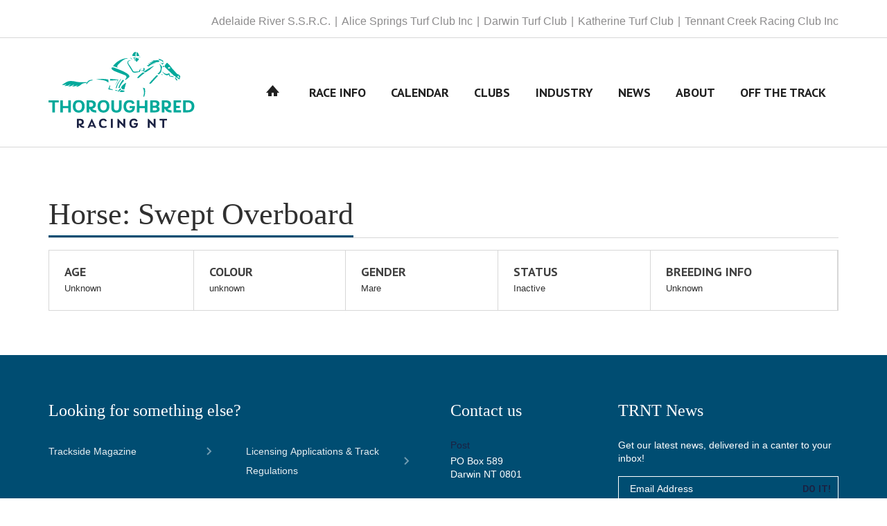

--- FILE ---
content_type: text/html; charset=UTF-8
request_url: https://www.trnt.org.au/risa/horse/683139
body_size: 6912
content:
<!DOCTYPE html>

<html lang="en" class="no-js">

<head>
    <meta charset="utf-8">
    <meta http-equiv="X-UA-Compatible" content="IE=Edge">
    <meta name="viewport" content="width=device-width, initial-scale=1">

    <title>Horse: Swept Overboard | Thoroughbred Racing Northern Territory</title>

    <base href="https://www.trnt.org.au/">

    <link rel="apple-touch-icon" sizes="180x180" href="/apple-touch-icon.png">
    <link rel="icon" type="image/png" sizes="32x32" href="/favicon-32x32.png">
    <link rel="icon" type="image/png" sizes="16x16" href="/favicon-16x16.png">
    <link rel="manifest" href="/site.webmanifest">
    <link rel="mask-icon" href="/safari-pinned-tab.svg" color="#ec7648">
    <meta name="msapplication-TileColor" content="#ec7648">
    <meta name="theme-color" content="#ffffff">

    <link rel="stylesheet" href="https://use.typekit.net/rmw7nfg.css">
    <link href="https://fonts.googleapis.com/css?family=PT+Sans:400,700" rel="stylesheet">

    <script type="text/javascript">var ROOT = '/';</script>
    <script type="text/javascript" src="//ajax.googleapis.com/ajax/libs/jquery/2.1.4/jquery.min.js"></script>    <!--[if lt IE 9]><script src="/skin/trnt/js/selectivizr-min.js" type="text/javascript"></script><![endif]-->
    <!--[if lt IE 9]><script src="/skin/trnt/js/respond-min.js" type="text/javascript"></script><![endif]-->
    <!--[if lt IE 9]><script src="/skin/trnt/js/svgeezy.min.js" type="text/javascript"></script><![endif]-->
    <!--[if IE]><script src="/skin/trnt/js/placeholders.min.js" type="text/javascript"></script><![endif]-->
    <!--[if IE]><link href="/skin/trnt/css/flexboxgrid-ie9.css" rel="stylesheet"/><![endif]-->
    <script src="/media-1539914252/core/js/magnific_popup.min.js" type="text/javascript"></script>
	<link href="/media-1539914252/core/css/magnific_popup.css" rel="stylesheet">
    <meta property="og:title" content="Horse: Swept Overboard">
<meta property="og:url" content="https://www.trnt.org.au/risa/horse/683139">
<meta property="og:site_name" content="Thoroughbred Racing Northern Territory">
<meta property="og:type" content="website">
<meta name="twitter:card" content="summary">

    <link href="/media/css/common.css" rel="stylesheet">
<script type="text/javascript" src="/media/js/common.js"></script>
    <link href="/media-1768964678/TRNTEvents/css/modules.css" rel="stylesheet">
    <link href="/skin-1649150059/trnt/css/normalize.css" rel="stylesheet">
<link href="/skin-1649150059/trnt/css/flexboxgrid.css" rel="stylesheet">
<link href="/skin-1649150059/trnt/css/global.css" rel="stylesheet">
<link href="/skin-1649150059/trnt/css/frankenmenu.css" rel="stylesheet">
    <script src="/skin-1548141680/trnt/js/frankenmenu.js"></script>
<script src="/skin-1548141680/trnt/js/jquery.matchHeight-min.js"></script>
<script src="/skin-1548141680/trnt/js/modernizr.js"></script>
<script src="/skin-1548141680/trnt/js/skin.js"></script>

    </head>
<body class="wide">
    <!--[if IE]><div class="old-browser"><p>This website uses modern construction techniques, which may not render correctly in your old browser. <br>We recommend updating your browser for the best online experience.</p> <p>Visit <a href="http://browsehappy.com/">browsehappy.com</a> to help you select an upgrade.</p></div><![endif]-->

    <div id="mobile-header">
    <div class="container">
        <button type="button" id="mobile-menu-button">
			<span class="-vis-hidden">Toggle menu</span>
			<span class="mobile-menu-button-top"></span>
			<span class="mobile-menu-button-middle"></span>
			<span class="mobile-menu-button-bottom"></span>
		</button>
    </div>
</div>
    <div id="wrap">
        <a class="-vis-hidden" href="#content">Skip to Content</a>

        <svg style="position: absolute; width: 0; height: 0; overflow: hidden;" version="1.1" xmlns="http://www.w3.org/2000/svg">
<defs>
<symbol id="icon-search" viewBox="0 0 32 32">
<title>search</title>
<path d="M25.1 24.1l-4.6-4.9c1.2-1.4 1.8-3.2 1.8-5.1 0-4.3-3.4-7.9-7.8-7.9-4.3 0-7.9 3.4-7.9 7.8 0 0.1 0 0.1 0 0.2 0 4.4 3.5 7.9 7.8 8 1.6 0 3.2-0.5 4.5-1.4l4.7 4.9c0.4 0.4 1 0.4 1.4 0 0 0 0 0 0 0 0.5-0.6 0.5-1.2 0.1-1.6zM14.5 8.2c3.2 0 5.9 2.5 6 5.8 0 3.2-2.5 5.9-5.8 6s-5.9-2.5-6-5.8c0 0 0-0.1 0-0.1 0-3.2 2.5-5.9 5.8-5.9z"></path>
</symbol>
<symbol id="icon-facebook" viewBox="0 0 32 32">
<title>facebook</title>
<path d="M13.9 25.8v-9h-3v-3.5h3v-2.6c-0.1-1.2 0.4-2.5 1.2-3.4 0.9-0.8 2.1-1.3 3.3-1.2 0.9 0 1.8 0 2.7 0.2v3.1h-1.9c-0.5-0.1-1 0.1-1.4 0.4-0.3 0.4-0.4 0.8-0.4 1.3v2.2h3.6l-0.5 3.5h-3v9h-3.6z"></path>
</symbol>
<symbol id="icon-instagram" viewBox="0 0 32 32">
<title>instagram</title>
<path d="M19.997 6.348c0.926 0.049 1.706 0.146 2.34 0.439 0.683 0.292 1.267 0.683 1.755 1.121 0.488 0.487 0.878 1.073 1.121 1.755 0.244 0.585 0.39 1.414 0.439 2.34 0.049 1.365 0.098 2.681 0.098 3.998s-0.049 2.633-0.098 3.997c-0.049 0.926-0.146 1.706-0.439 2.34-0.293 0.683-0.683 1.267-1.121 1.755-0.488 0.488-1.073 0.878-1.755 1.121-0.585 0.244-1.414 0.39-2.34 0.439-1.365 0.049-2.681 0.098-3.998 0.098s-2.633-0.049-3.998-0.098c-0.926-0.049-1.706-0.146-2.34-0.439-0.682-0.293-1.268-0.683-1.755-1.121-0.487-0.488-0.878-1.073-1.121-1.755-0.244-0.585-0.39-1.414-0.439-2.34-0.049-1.365-0.098-2.681-0.098-3.998s0.049-2.633 0.098-3.998c0.049-0.926 0.146-1.706 0.439-2.34 0.292-0.682 0.683-1.268 1.121-1.755 0.487-0.487 1.073-0.878 1.755-1.121 0.585-0.244 1.414-0.39 2.34-0.439 1.365-0.049 2.681-0.098 3.998-0.098s2.632 0.049 3.998 0.098zM12.051 8.102c-0.731 0.049-1.316 0.146-1.852 0.341-0.39 0.146-0.78 0.39-1.121 0.731-0.293 0.293-0.536 0.682-0.731 1.121-0.195 0.536-0.293 1.121-0.293 1.853-0.049 1.365-0.098 2.681-0.098 3.9s0.049 2.535 0.098 3.949c0.049 0.731 0.146 1.316 0.341 1.852 0.146 0.39 0.39 0.78 0.731 1.121 0.293 0.293 0.682 0.536 1.121 0.731 0.536 0.195 1.121 0.293 1.853 0.293 1.365 0.049 2.681 0.098 3.9 0.098s2.535-0.049 3.949-0.098c0.731-0.049 1.316-0.146 1.852-0.341 0.39-0.146 0.78-0.39 1.121-0.731 0.293-0.293 0.536-0.683 0.731-1.121 0.195-0.536 0.293-1.121 0.293-1.852 0.049-1.365 0.098-2.681 0.098-3.9s-0.049-2.535-0.098-3.949c-0.049-0.731-0.146-1.316-0.341-1.852-0.146-0.39-0.39-0.78-0.731-1.121-0.293-0.293-0.683-0.536-1.121-0.731-0.536-0.195-1.121-0.293-1.852-0.293-1.365-0.049-2.681-0.098-3.9-0.098s-2.535 0-3.949 0.098zM21.021 16c0 1.414-0.488 2.584-1.462 3.559s-2.145 1.462-3.559 1.462c-1.414 0-2.584-0.488-3.559-1.462s-1.463-2.145-1.463-3.559c0-1.414 0.488-2.584 1.463-3.559s2.145-1.463 3.559-1.463c1.414 0 2.584 0.488 3.559 1.463s1.462 2.145 1.462 3.559zM19.266 16c0-0.877-0.341-1.658-0.975-2.291s-1.414-0.975-2.291-0.975c-0.877 0-1.658 0.341-2.291 0.975s-0.975 1.414-0.975 2.291c0 0.878 0.341 1.657 0.975 2.291s1.414 0.975 2.291 0.975c0.877 0 1.658-0.341 2.291-0.975s0.975-1.414 0.975-2.291zM21.216 9.662c-0.341 0-0.585 0.098-0.829 0.341-0.244 0.195-0.341 0.488-0.341 0.829s0.098 0.585 0.341 0.829 0.488 0.341 0.829 0.341c0.341 0 0.585-0.098 0.829-0.341 0.195-0.244 0.341-0.488 0.341-0.829s-0.098-0.585-0.341-0.829c-0.244-0.244-0.488-0.341-0.829-0.341z"></path>
</symbol>
<symbol id="icon-pinterest" viewBox="0 0 32 32">
<title>pinterest</title>
<path d="M12.734 13.709c0-0.878 0.195-1.56 0.634-2.096 0.439-0.585 0.975-0.878 1.56-0.878 0.488 0 0.878 0.146 1.121 0.488 0.293 0.341 0.439 0.78 0.439 1.268 0 0.293-0.049 0.634-0.195 1.121-0.195 0.829-0.341 1.316-0.439 1.56-0.244 0.78-0.39 1.268-0.439 1.414-0.146 0.585-0.049 1.121 0.341 1.609 0.39 0.439 0.878 0.634 1.463 0.634 1.073 0 1.95-0.585 2.633-1.804s1.024-2.681 1.024-4.388c0-1.316-0.439-2.34-1.268-3.218-0.878-0.829-2.048-1.219-3.559-1.219-1.706 0-3.12 0.536-4.095 1.658-1.073 1.073-1.609 2.34-1.609 3.9 0 0.878 0.244 1.658 0.78 2.291 0.195 0.195 0.244 0.39 0.195 0.634-0.098 0.195-0.146 0.488-0.244 0.926-0.049 0.195-0.146 0.293-0.244 0.293-0.146 0.049-0.244 0.049-0.341 0-0.78-0.341-1.365-0.878-1.804-1.658-0.293-0.78-0.488-1.706-0.488-2.779 0-0.683 0.098-1.316 0.341-1.999 0.244-0.731 0.585-1.365 0.975-1.95 0.39-0.536 0.926-1.073 1.658-1.658 0.634-0.488 1.414-0.878 2.34-1.17 0.975-0.293 1.95-0.439 2.925-0.439 1.073 0 2.096 0.195 3.023 0.585 0.926 0.341 1.706 0.829 2.34 1.463s1.121 1.316 1.463 2.145c0.341 0.829 0.536 1.658 0.536 2.486 0 2.291-0.585 4.193-1.755 5.655-1.17 1.511-2.681 2.243-4.485 2.243-0.683 0-1.219-0.146-1.706-0.439-0.536-0.293-0.926-0.634-1.121-1.024-0.39 1.755-0.683 2.828-0.78 3.218-0.244 0.926-0.78 1.999-1.658 3.218h-0.78c-0.146-1.56-0.098-2.876 0.098-3.9l1.463-6.289c-0.244-0.488-0.341-1.121-0.341-1.901z"></path>
</symbol>
<symbol id="icon-twitter" viewBox="0 0 32 32">
<title>twitter</title>
<path d="M23.95 11.95v0.5c0 1.9-0.45 3.7-1.3 5.45s-2.2 3.2-4.050 4.45c-1.8 1.2-3.95 1.8-6.35 1.8-2.3 0-4.4-0.6-6.3-1.85 0.2 0.050 0.55 0.050 1 0.050 1.95 0 3.65-0.6 5.1-1.75-0.9 0-1.7-0.25-2.4-0.8s-1.2-1.2-1.5-2.050c0.2 0.050 0.45 0.1 0.8 0.1 0.4 0 0.75-0.050 1.1-0.1-0.95-0.2-1.7-0.7-2.35-1.45-0.6-0.75-0.95-1.6-0.95-2.6v-0.1c0.6 0.35 1.2 0.5 1.85 0.5-1.2-0.8-1.85-1.9-1.85-3.4 0-0.7 0.2-1.35 0.6-2.050 2.15 2.7 4.95 4.15 8.45 4.3-0.1-0.3-0.1-0.6-0.1-0.95 0-1.1 0.4-2.1 1.2-2.9s1.75-1.2 2.9-1.2c1.2 0 2.2 0.45 3 1.3 1-0.2 1.9-0.55 2.6-1-0.3 0.95-0.9 1.7-1.8 2.25 0.9-0.15 1.7-0.35 2.35-0.65-0.5 0.8-1.15 1.55-2 2.15z"></path>
</symbol>
<symbol id="icon-youtube" viewBox="0 0 32 32">
<title>youtube</title>
<path d="M26 15.2v1.5c0 1.1-0.050 2.15-0.2 3.25l-0.050 0.35c-0.050 0.25-0.15 0.5-0.25 0.85-0.15 0.35-0.3 0.6-0.45 0.8-0.5 0.5-1.15 0.8-2.050 0.85-1.85 0.15-4.2 0.2-7 0.2l-6.8-0.2c-0.050 0-0.1 0-0.3-0.050-0.15-0.050-0.3-0.050-0.45-0.1s-0.3-0.050-0.45-0.1c-0.2-0.050-0.35-0.15-0.55-0.25-0.15-0.1-0.35-0.25-0.5-0.4-0.4-0.4-0.65-1.1-0.8-2l-0.15-3.15v-1.5c0-1.050 0.050-2.15 0.2-3.2l0.050-0.4c0.050-0.25 0.15-0.5 0.25-0.85 0.15-0.35 0.3-0.6 0.45-0.75 0.45-0.5 1.15-0.8 2.050-0.85 1.85-0.15 4.2-0.2 7-0.2l7 0.2c0.9 0.1 1.55 0.35 2.050 0.85 0.4 0.4 0.65 1.050 0.8 2l0.15 3.15zM19.35 15.8l-5.4-2.8v5.6l4.75-2.45 0.65-0.35z"></path>
</symbol>
</defs>
</svg>

        
<header id="header">

    <div class="section section--pre-header bg-white">

        <div class="container">

            <div class="row">

                <div class="col-xs-12 center-xs end-sm">

                                        <div class="header__pre-header">
                        <p>
                            <span class="header__pre-header__title">TRNT Clubs:</span>
                                                                                        <a href="racing-club/adelaide-river-ssrc">
                                <span>Adelaide                                    <span class="invisble-sm">River S.S.R.C.</span>
                                </span>
                            </a>
                                                                                        <a href="racing-club/alice-springs-turf-club-inc">
                                <span>Alice                                    <span class="invisble-sm">Springs Turf Club Inc</span>
                                </span>
                            </a>
                                                                                        <a href="racing-club/darwin-turf-club">
                                <span>Darwin                                    <span class="invisble-sm">Turf Club</span>
                                </span>
                            </a>
                                                                                        <a href="racing-club/katherine-turf-club">
                                <span>Katherine                                    <span class="invisble-sm">Turf Club</span>
                                </span>
                            </a>
                                                                                        <a href="racing-club/tennant-creek-racing-club-inc">
                                <span>Tennant                                    <span class="invisble-sm">Creek Racing Club Inc</span>
                                </span>
                            </a>
                                                    </p>
                    </div>
                    
                </div>

            </div>

        </div>

    </div>

    <div class="section section--header bg-white">

        <div class="container">

            <div class="row">

                <div class="col-xs-12 col-sm-3">

                    <div class="header__logo">

                        <a href="/" onclick="ga('send', 'event', 'Skin', 'LogoClick');">

                            <img class="header__logo__img" src="/skin/trnt/images/logo_trnt.svg" alt="Logo for Thoroughbred Racing Northern Territory">

                        </a>

                    </div>

                </div>

                                    <div class="col-xs-12 col-sm-9">
                
                    <nav id="frankenmenu">

                            <ul id="frankenmenu-list" class="-clearfix"><li class="menu-item menu-item-depth1 menu-home-page"><a href="/">Home</a></li><li class="menu-item menu-item-depth1 menu-item-has-children"><a href="/race-info">Race Info</a><ul class="sub-menu sub-menu-depth1"><li class="menu-item menu-item-depth2"><a href="/race-info/benchmark-rules-and-rating-scales">Benchmark Rules &amp; Rating Scales</a></li><li class="menu-item menu-item-depth2"><a href="/race-info/barrier-trials">Barrier Trials</a></li><li class="menu-item menu-item-depth2"><a href="/race-info/risa-service-centre">RISA Service Centre</a></li><li class="menu-item menu-item-depth2"><a href="/race-info/nt-licensed-persons">NT Licensed Persons</a></li><li class="menu-item menu-item-depth2"><a href="/race-info/trobis-scheme">TROBIS Scheme</a></li><li class="menu-item menu-item-depth2"><a href="/race-info/policies">Policies</a></li><li class="menu-item menu-item-depth2"><a href="/race-info/racing-programme">Trackside Magazine</a></li><li class="menu-item menu-item-depth2"><a href="/race-info/visiting-licenses-and-track-information">Visiting Licenses &amp; Track Information</a></li></ul></li><li class="menu-item menu-item-depth1"><a href="/calendar">Calendar</a></li><li class="menu-item menu-item-depth1"><a href="/clubs">Clubs</a></li><li class="menu-item menu-item-depth1 menu-item-has-children"><a href="/industry">Industry</a><ul class="sub-menu sub-menu-depth1"><li class="menu-item menu-item-depth2"><a href="/industry/rules-of-racing">Rules of Racing</a></li><li class="menu-item menu-item-depth2"><a href="/industry/stewards-reports">Stewards Reports</a></li><li class="menu-item menu-item-depth2"><a href="/industry/stewards-inquiry">Stewards Inquiry</a></li><li class="menu-item menu-item-depth2"><a href="/industry/appeals-and-tribunals">Appeals and tribunals</a></li><li class="menu-item menu-item-depth2"><a href="/industry/appeal-decisions">Appeal decisions</a></li><li class="menu-item menu-item-depth2"><a href="/industry/racehorse-ownership">Racehorse ownership</a></li><li class="menu-item menu-item-depth2"><a href="/industry/licensing-applications">Licensing applications</a></li><li class="menu-item menu-item-depth2"><a href="/industry/registration-applications">Registration applications</a></li><li class="menu-item menu-item-depth2"><a href="/industry/syndicates">Syndicates</a></li><li class="menu-item menu-item-depth2"><a href="/industry/disqualified-nt-persons">Disqualified &amp; Forfeit list</a></li></ul></li><li class="menu-item menu-item-depth1"><a href="/news">News</a></li><li class="menu-item menu-item-depth1 menu-item-has-children"><a href="/about-us">About</a><ul class="sub-menu sub-menu-depth1"><li class="menu-item menu-item-depth2"><a href="/about-us/functions-and-powers">Functions &amp; Powers</a></li><li class="menu-item menu-item-depth2"><a href="/about-us/trnt-board-members">TRNT Board Members</a></li><li class="menu-item menu-item-depth2"><a href="/about-us/trnt-stewards-panel">TRNT Stewards Panel</a></li><li class="menu-item menu-item-depth2"><a href="/about-us/trackside-magazine">Trackside Magazine</a></li><li class="menu-item menu-item-depth2"><a href="/about-us/top-end-track-talk">Top End Track Talk</a></li><li class="menu-item menu-item-depth2"><a href="/about-us/2024-annual-report">2024 Annual Report</a></li></ul></li><li class="menu-item menu-item-depth1 menu-item-has-children"><a href="/off-the-track-nt">Off The Track</a><ul class="sub-menu sub-menu-depth1"><li class="menu-item menu-item-depth2"><a href="/off-the-track-nt/information">Welfare Commitment</a></li><li class="menu-item menu-item-depth2"><a href="/off-the-track-nt/program-information">Program Information</a></li><li class="menu-item menu-item-depth2"><a href="/off-the-track-nt/community-sponsorship">Community Sponsorship</a></li><li class="menu-item menu-item-depth2"><a href="/off-the-track-nt/trnt-off-the-track-educator">TRNT Off The Track Educator </a></li><li class="menu-item menu-item-depth2"><a href="/off-the-track-nt/news">Off The Track Stories</a></li><li class="menu-item menu-item-depth2"><a href="/off-the-track-nt/educational-content">Educational Content </a></li><li class="menu-item menu-item-depth2"><a href="/off-the-track-nt/equine-welfare-reporting">Equine Welfare Reporting</a></li><li class="menu-item menu-item-depth2"><a href="/off-the-track-nt/trnt-off-the-track-care-package">TRNT Off The Track Registration</a></li></ul></li></ul>

                    </nav>

                </div>
                
            </div>

        </div>

    </div>

</header>

        
        <div id="content" class="section section--content bg-white">

            <div class="container">

                <div class="mainbar mainbar--wide">

                    
                    <h1 class="decal--underline"><span>Horse: Swept Overboard</span></h1>

                    
                    
<div class="race-table__details race-table__details--horse">
    <ul class="race-table__details__list">

        <li class="race-table__details__item">
            <h3 class="race-table__details__item__title subtitle">Age</h3>
                            <p class="race-table__details__item__data">Unknown</p>
                    </li>

        <li class="race-table__details__item">
            <h3 class="race-table__details__item__title">Colour</h3>
            <p class="race-table__details__item__data">unknown</p>
        </li>

        <li class="race-table__details__item">
            <h3 class="race-table__details__item__title">Gender</h3>
            <p class="race-table__details__item__data">Mare</p>
        </li>

        <li class="race-table__details__item">
            <h3 class="race-table__details__item__title">Status</h3>
            <p class="race-table__details__item__data">Inactive</p>
        </li>

        
        
        <li class="race-table__details__item race-table__details__item--wide">
            <h3 class="race-table__details__item__title">Breeding info</h3>
            <p class="race-table__details__item__data">
                                    Unknown
                            </p>
        </li>
    </ul>
</div>





                    
                </div>

            </div>

        </div>


        
<footer id="footer">

    <div class="section section--pre-footer bg-orange">

        <div class="container">

            <div class="row">

                <div class="col-xs-12 col-sm-6 footer__quicklinks">
                                        <h2>Looking for something else?</h2>

                    <ul class="block-list">
                                                                    <li>
                            <a href="race-info/racing-programme">
                                Trackside Magazine                            </a>
                        </li>
                                                                                            <li>
                            <a href="industry/licensing-applications">
                                Licensing Applications &amp; Track Regulations                            </a>
                        </li>
                                                                </ul>
                                    </div>

                <div class="col-xs-12 col-sm-6 footer__news-contact">

                    <div class="row reverse">

                        <div class="col-xs-12 col-md-6 col-lg-7">
                            <h2>TRNT News</h2>
                            <p>
                                Get our latest news, delivered in a canter to your inbox!
                            </p>
                            <form action="subscriber/subscribe" method="get">
                                <div class="field-element field-element--text field-element--transparent field-element--hidden-label">
                                    <div class="field-label">
                                        <label for="enews-email">Email</label>
                                    </div>
                                    <div class="field-input">
                                        <input id="enews-email" class="textbox" type="text" name="email" placeholder="Email Address">
                                        <button type="submit" class="button button--inline">Do it!</button>
                                    </div>
                                </div>
                            </form>
                        </div>
                        <div class="col-xs-12 col-md-6 col-lg-5 footer__contact">
                            <h2>Contact us</h2>
                            <p class="row">
                                <span class="col-xs-12 footer__contact__address">
                                    <span class="footer-subtitle">Post</span>
                                    <span>PO Box 589<br />Darwin NT 0801</span>
                                </span>
                                <span class="col-xs-12 footer__contact__numbers">
                                    <span class="footer-subtitle">Phone</span>
                                        <span class="footer-subtitle">Tel</span> <a href="tel:+61-8-8944-7500">+61 8 8944 7500</a><br>
                                        <span class="footer-subtitle">Fax</span> <a href="tel:+61-8-8944-7533">+61 8 8944 7533</a>
                                    </span>
                                </span>
                                <span class="col-xs-12 footer__contact__email">
                                    <a class="button button--footer" href="mailto:trnt@trnt.org.au">
                                    Email us
                                    <svg xmlns="http://www.w3.org/2000/svg" viewBox="0 0 8 12">
                                        <path fill="none" stroke="#FFF" stroke-width="2" d="M1 1l5 5-5 5"/>
                                    </svg>
                                    </a>
                                </span>
                            </p>

                        </div>

                    </div>

                </div>
            </div>

        </div>

    </div>

    <div class="section section--footer section--small bg-drk-orange">
        <div class="container">
            <div class="row">
                <div class="col-xs-12">
                    <div class="footer__text">
                        <p class="footer__text__item">&copy; 2018 - 2026 Thoroughbred Racing Northern Territory                        </p>
                        <p>
                            <a class="footer__text__item" href="terms-and-conditions">Terms &amp; Conditions</a>
                        </p>
                        <p>
                            <a class="footer__text__item" href="privacy-statement">Privacy Statement</a>
                        </p>
                    </div>
                </div>
            </div>

        </div>

    </div>

</footer>

    </div>

</body>
</html>


--- FILE ---
content_type: text/css
request_url: https://www.trnt.org.au/media-1768964678/TRNTEvents/css/modules.css
body_size: 2181
content:
/* ---- Events details ---- */
.event-detail__image {
    margin-bottom: 30px;
}
.event-detail__description {
    margin: 30px 0;
    padding-top: 27px;
    border-top: 1px solid #E6E6E6;
}

/* ---- Events list ---- */
.event-list {
    list-style: none;
    padding: 0;
    margin: 0 0 20px;
}

.event-list__item {
    border-bottom: 1px solid #f3f3f3;
    padding-top: 20px;
    padding-bottom: 20px;
    line-height: 1.2;
}

.event-list__item__date {
    float: left;
    margin-right: 30px;
    width: 70px;
}
.event-list__item__date time {
    background-color: #f2f2f2;
    color: #222;
    font-weight: bold;
    display: block;
    width: 70px;
    text-align: center;
    border-radius: 6px;
    overflow: hidden;
}
.event-list__item__date span {
    display: block;
    width: 100%;
    text-transform: uppercase;
    font-weight: bold;
}
.event-list__item__date__month {
    background-color: #a92025;
    color: #FFF;
    font-size: 1.6rem;
    padding: 4px 10px;
}
.event-list__item__date__day {
    padding: 6px 10px 5px;
    font-size: 2.9rem;
}

.event-list__item__text {
    overflow: hidden;
}

.event-list__item__text__image {
    float: left;
    margin: 14px 30px 0 0;
}
.event-list__item__text__details {
   overflow: hidden;
}
.event-list__item__text__title {
    margin: 0 0 5px;
}
.event-list__item__text__location {
    margin: 0 0 8px;
}
.race-stage-tag {
    background: #222;
    padding: 6px 12px;
    color: #FFF;
    text-transform: uppercase;
    font-weight: bold;
    font-size: 1.2rem;
    border-radius: 3px;
    display: inline-block;
    margin: 0 0 6px;
}

.widget-MapWidget {
    margin-bottom: 20px;
}



@media screen and (max-width: 600px) {
    .event-list__item {
        padding-top: 15px;
        padding-bottom: 15px;
    }
    .event-list__item__date {
        margin-right: 20px;
        width: 58px;
    }
    .event-list__item__date time {
        width: 58px;
    }
    .event-list__item__text__image {
        display: none;
    }
    .event-list__item__date__month {
        font-size: 1.4rem;
        padding: 3px 7px;
    }
    .event-list__item__date__day {
        padding: 3px 7px 4px;
        font-size: 2.1rem;
    }
}

--- FILE ---
content_type: text/css
request_url: https://www.trnt.org.au/skin-1649150059/trnt/css/flexboxgrid.css
body_size: 16551
content:
/*  Adapted from Flexbox Grid v 6.3.1  */

.row {
    box-sizing: border-box;
    display: -ms-flexbox;
    display: -webkit-box;
    display: flex;
    -ms-flex: 0 1 auto;
    -webkit-box-flex: 0;
    flex: 0 1 auto;
    -ms-flex-direction: row;
    -webkit-box-orient: horizontal;
    -webkit-box-direction: normal;
    flex-direction: row;
    -ms-flex-wrap: wrap;
    flex-wrap: wrap;
    margin-right: -1rem;
    margin-left: -1rem;
}

.row.reverse {
    -ms-flex-direction: row-reverse;
    -webkit-box-orient: horizontal;
    -webkit-box-direction: reverse;
    flex-direction: row-reverse;
}

.col.reverse {
    -ms-flex-direction: column-reverse;
    -webkit-box-orient: vertical;
    -webkit-box-direction: reverse;
    flex-direction: column-reverse;
}

.col-xs,
.col-xs-1,
.col-xs-2,
.col-xs-3,
.col-xs-4,
.col-xs-5,
.col-xs-6,
.col-xs-7,
.col-xs-8,
.col-xs-9,
.col-xs-10,
.col-xs-11,
.col-xs-12 {
    box-sizing: border-box;
    -ms-flex: 0 0 auto;
    -webkit-box-flex: 0;
    flex: 0 0 auto;
    padding-right: 1rem;
    padding-left: 1rem;
}

.col-xs {
    -webkit-flex-grow: 1;
    -ms-flex-positive: 1;
    -webkit-box-flex: 1;
    flex-grow: 1;
    -ms-flex-preferred-size: 0;
    flex-basis: 0;
    max-width: 100%;
}

.col-xs-1 {
    -ms-flex-preferred-size: 8.333%;
    flex-basis: 8.333%;
    max-width: 8.333%;
}

.col-xs-2 {
    -ms-flex-preferred-size: 16.667%;
    flex-basis: 16.667%;
    max-width: 16.667%;
}

.col-xs-3 {
    -ms-flex-preferred-size: 25%;
    flex-basis: 25%;
    max-width: 25%;
}

.col-xs-4 {
    -ms-flex-preferred-size: 33.333%;
    flex-basis: 33.333%;
    max-width: 33.333%;
}

.col-xs-5 {
    -ms-flex-preferred-size: 41.667%;
    flex-basis: 41.667%;
    max-width: 41.667%;
}

.col-xs-6 {
    -ms-flex-preferred-size: 50%;
    flex-basis: 50%;
    max-width: 50%;
}

.col-xs-7 {
    -ms-flex-preferred-size: 58.333%;
    flex-basis: 58.333%;
    max-width: 58.333%;
}

.col-xs-8 {
    -ms-flex-preferred-size: 66.667%;
    flex-basis: 66.667%;
    max-width: 66.667%;
}

.col-xs-9 {
    -ms-flex-preferred-size: 75%;
    flex-basis: 75%;
    max-width: 75%;
}

.col-xs-10 {
    -ms-flex-preferred-size: 83.333%;
    flex-basis: 83.333%;
    max-width: 83.333%;
}

.col-xs-11 {
    -ms-flex-preferred-size: 91.667%;
    flex-basis: 91.667%;
    max-width: 91.667%;
}

.col-xs-12 {
    -ms-flex-preferred-size: 100%;
    flex-basis: 100%;
    max-width: 100%;
}

.col-xs-offset-1 {
    margin-left: 8.333%;
}

.col-xs-offset-2 {
    margin-left: 16.667%;
}

.col-xs-offset-3 {
    margin-left: 25%;
}

.col-xs-offset-4 {
    margin-left: 33.333%;
}

.col-xs-offset-5 {
    margin-left: 41.667%;
}

.col-xs-offset-6 {
    margin-left: 50%;
}

.col-xs-offset-7 {
    margin-left: 58.333%;
}

.col-xs-offset-8 {
    margin-left: 66.667%;
}

.col-xs-offset-9 {
    margin-left: 75%;
}

.col-xs-offset-10 {
    margin-left: 83.333%;
}

.col-xs-offset-11 {
    margin-left: 91.667%;
}

.start-xs {
    -ms-flex-pack: start;
    -webkit-box-pack: start;
    justify-content: flex-start;
    text-align: start;
}

.center-xs {
    -ms-flex-pack: center;
    -webkit-box-pack: center;
    justify-content: center;
    text-align: center;
}

.end-xs {
    -ms-flex-pack: end;
    -webkit-box-pack: end;
    justify-content: flex-end;
    text-align: end;
}

.top-xs {
    -ms-flex-align: start;
    -webkit-box-align: start;
    align-items: flex-start;
}

.middle-xs {
    -ms-flex-align: center;
    -webkit-box-align: center;
    align-items: center;
}

.bottom-xs {
    -ms-flex-align: end;
    -webkit-box-align: end;
    align-items: flex-end;
}

.around-xs {
    -ms-flex-pack: distribute;
    justify-content: space-around;
}

.between-xs {
    -ms-flex-pack: justify;
    -webkit-box-pack: justify;
    justify-content: space-between;
}

.first-xs {
    -ms-flex-order: -1;
    -webkit-box-ordinal-group: 0;
    order: -1;
}

.last-xs {
    -ms-flex-order: 1;
    -webkit-box-ordinal-group: 2;
    order: 1;
}

@media only screen and (min-width: 23.75em) { /* 380px */
    /* for race inner line video and image */
    .col-xs2,
    .col-xs2-1,
    .col-xs2-2,
    .col-xs2-3,
    .col-xs2-4,
    .col-xs2-5,
    .col-xs2-6,
    .col-xs2-7,
    .col-xs2-8,
    .col-xs2-9,
    .col-xs2-10,
    .col-xs2-11,
    .col-xs2-12 {
        box-sizing: border-box;
        -ms-flex: 0 0 auto;
        -webkit-box-flex: 0;
        flex: 0 0 auto;
        padding-right: 1rem;
        padding-left: 1rem;
    }

    .col-xs2-6 {
        -ms-flex-preferred-size: 50%;
        flex-basis: 50%;
        max-width: 50%;
    }

    .middle-xs2 {
        -ms-flex-align: center;
        -webkit-box-align: center;
        align-items: center;
    }
}

@media only screen and (min-width: 48em) { /* 768px */

    .col-sm,
    .col-sm-1,
    .col-sm-2,
    .col-sm-3,
    .col-sm-4,
    .col-sm-5,
    .col-sm-6,
    .col-sm-7,
    .col-sm-8,
    .col-sm-9,
    .col-sm-10,
    .col-sm-11,
    .col-sm-12 {
        box-sizing: border-box;
        -ms-flex: 0 0 auto;
        -webkit-box-flex: 0;
        flex: 0 0 auto;
        padding-right: 1rem;
        padding-left: 1rem;
    }

    .col-sm {
        -webkit-flex-grow: 1;
        -ms-flex-positive: 1;
        -webkit-box-flex: 1;
        flex-grow: 1;
        -ms-flex-preferred-size: 0;
        flex-basis: 0;
        max-width: 100%;
    }

    .col-sm-1 {
        -ms-flex-preferred-size: 8.333%;
        flex-basis: 8.333%;
        max-width: 8.333%;
    }

    .col-sm-2 {
        -ms-flex-preferred-size: 16.667%;
        flex-basis: 16.667%;
        max-width: 16.667%;
    }

    .col-sm-3 {
        -ms-flex-preferred-size: 25%;
        flex-basis: 25%;
        max-width: 25%;
    }

    .col-sm-4 {
        -ms-flex-preferred-size: 33.333%;
        flex-basis: 33.333%;
        max-width: 33.333%;
    }

    .col-sm-5 {
        -ms-flex-preferred-size: 41.667%;
        flex-basis: 41.667%;
        max-width: 41.667%;
    }

    .col-sm-6 {
        -ms-flex-preferred-size: 50%;
        flex-basis: 50%;
        max-width: 50%;
    }

    .col-sm-7 {
        -ms-flex-preferred-size: 58.333%;
        flex-basis: 58.333%;
        max-width: 58.333%;
    }

    .col-sm-8 {
        -ms-flex-preferred-size: 66.667%;
        flex-basis: 66.667%;
        max-width: 66.667%;
    }

    .col-sm-9 {
        -ms-flex-preferred-size: 75%;
        flex-basis: 75%;
        max-width: 75%;
    }

    .col-sm-10 {
        -ms-flex-preferred-size: 83.333%;
        flex-basis: 83.333%;
        max-width: 83.333%;
    }

    .col-sm-11 {
        -ms-flex-preferred-size: 91.667%;
        flex-basis: 91.667%;
        max-width: 91.667%;
    }

    .col-sm-12 {
        -ms-flex-preferred-size: 100%;
        flex-basis: 100%;
        max-width: 100%;
    }

    .col-sm-offset-1 {
        margin-left: 8.333%;
    }

    .col-sm-offset-2 {
        margin-left: 16.667%;
    }

    .col-sm-offset-3 {
        margin-left: 25%;
    }

    .col-sm-offset-4 {
        margin-left: 33.333%;
    }

    .col-sm-offset-5 {
        margin-left: 41.667%;
    }

    .col-sm-offset-6 {
        margin-left: 50%;
    }

    .col-sm-offset-7 {
        margin-left: 58.333%;
    }

    .col-sm-offset-8 {
        margin-left: 66.667%;
    }

    .col-sm-offset-9 {
        margin-left: 75%;
    }

    .col-sm-offset-10 {
        margin-left: 83.333%;
    }

    .col-sm-offset-11 {
        margin-left: 91.667%;
    }

    .start-sm {
        -ms-flex-pack: start;
        -webkit-box-pack: start;
        justify-content: flex-start;
        text-align: start;
    }

    .center-sm {
        -ms-flex-pack: center;
        -webkit-box-pack: center;
        justify-content: center;
        text-align: center;
    }

    .end-sm {
        -ms-flex-pack: end;
        -webkit-box-pack: end;
        justify-content: flex-end;
        text-align: end;
    }

    .top-sm {
        -ms-flex-align: start;
        -webkit-box-align: start;
        align-items: flex-start;
    }

    .middle-sm {
        -ms-flex-align: center;
        -webkit-box-align: center;
        align-items: center;
    }

    .bottom-sm {
        -ms-flex-align: end;
        -webkit-box-align: end;
        align-items: flex-end;
    }

    .around-sm {
        -ms-flex-pack: distribute;
        justify-content: space-around;
    }

    .between-sm {
        -ms-flex-pack: justify;
        -webkit-box-pack: justify;
        justify-content: space-between;
    }

    .first-sm {
        -ms-flex-order: -1;
        -webkit-box-ordinal-group: 0;
        order: -1;
    }

    .last-sm {
        -ms-flex-order: 1;
        -webkit-box-ordinal-group: 2;
        order: 1;
    }
}

@media only screen and (min-width: 62em) { /* 992px */

    .col-md,
    .col-md-1,
    .col-md-2,
    .col-md-3,
    .col-md-4,
    .col-md-5,
    .col-md-6,
    .col-md-7,
    .col-md-8,
    .col-md-9,
    .col-md-10,
    .col-md-11,
    .col-md-12 {
        box-sizing: border-box;
        -ms-flex: 0 0 auto;
        -webkit-box-flex: 0;
        flex: 0 0 auto;
        padding-right: 1rem;
        padding-left: 1rem;
    }

    .col-md {
        -webkit-flex-grow: 1;
        -ms-flex-positive: 1;
        -webkit-box-flex: 1;
        flex-grow: 1;
        -ms-flex-preferred-size: 0;
        flex-basis: 0;
        max-width: 100%;
    }

    .col-md-1 {
        -ms-flex-preferred-size: 8.333%;
        flex-basis: 8.333%;
        max-width: 8.333%;
    }

    .col-md-2 {
        -ms-flex-preferred-size: 16.667%;
        flex-basis: 16.667%;
        max-width: 16.667%;
    }

    .col-md-3 {
        -ms-flex-preferred-size: 25%;
        flex-basis: 25%;
        max-width: 25%;
    }

    .col-md-4 {
        -ms-flex-preferred-size: 33.333%;
        flex-basis: 33.333%;
        max-width: 33.333%;
    }

    .col-md-5 {
        -ms-flex-preferred-size: 41.667%;
        flex-basis: 41.667%;
        max-width: 41.667%;
    }

    .col-md-6 {
        -ms-flex-preferred-size: 50%;
        flex-basis: 50%;
        max-width: 50%;
    }

    .col-md-7 {
        -ms-flex-preferred-size: 58.333%;
        flex-basis: 58.333%;
        max-width: 58.333%;
    }

    .col-md-8 {
        -ms-flex-preferred-size: 66.667%;
        flex-basis: 66.667%;
        max-width: 66.667%;
    }

    .col-md-9 {
        -ms-flex-preferred-size: 75%;
        flex-basis: 75%;
        max-width: 75%;
    }

    .col-md-10 {
        -ms-flex-preferred-size: 83.333%;
        flex-basis: 83.333%;
        max-width: 83.333%;
    }

    .col-md-11 {
        -ms-flex-preferred-size: 91.667%;
        flex-basis: 91.667%;
        max-width: 91.667%;
    }

    .col-md-12 {
        -ms-flex-preferred-size: 100%;
        flex-basis: 100%;
        max-width: 100%;
    }

    .col-md-offset-1 {
        margin-left: 8.333%;
    }

    .col-md-offset-2 {
        margin-left: 16.667%;
    }

    .col-md-offset-3 {
        margin-left: 25%;
    }

    .col-md-offset-4 {
        margin-left: 33.333%;
    }

    .col-md-offset-5 {
        margin-left: 41.667%;
    }

    .col-md-offset-6 {
        margin-left: 50%;
    }

    .col-md-offset-7 {
        margin-left: 58.333%;
    }

    .col-md-offset-8 {
        margin-left: 66.667%;
    }

    .col-md-offset-9 {
        margin-left: 75%;
    }

    .col-md-offset-10 {
        margin-left: 83.333%;
    }

    .col-md-offset-11 {
        margin-left: 91.667%;
    }

    .start-md {
        -ms-flex-pack: start;
        -webkit-box-pack: start;
        justify-content: flex-start;
        text-align: start;
    }

    .center-md {
        -ms-flex-pack: center;
        -webkit-box-pack: center;
        justify-content: center;
        text-align: center;
    }

    .end-md {
        -ms-flex-pack: end;
        -webkit-box-pack: end;
        justify-content: flex-end;
        text-align: end;
    }

    .top-md {
        -ms-flex-align: start;
        -webkit-box-align: start;
        align-items: flex-start;
    }

    .middle-md {
        -ms-flex-align: center;
        -webkit-box-align: center;
        align-items: center;
    }

    .bottom-md {
        -ms-flex-align: end;
        -webkit-box-align: end;
        align-items: flex-end;
    }

    .around-md {
        -ms-flex-pack: distribute;
        justify-content: space-around;
    }

    .between-md {
        -ms-flex-pack: justify;
        -webkit-box-pack: justify;
        justify-content: space-between;
    }

    .first-md {
        -ms-flex-order: -1;
        -webkit-box-ordinal-group: 0;
        order: -1;
    }

    .last-md {
        -ms-flex-order: 1;
        -webkit-box-ordinal-group: 2;
        order: 1;
    }
}

@media only screen and (min-width: 75em) { /* 1200px */

    .col-lg,
    .col-lg-1,
    .col-lg-2,
    .col-lg-3,
    .col-lg-4,
    .col-lg-5,
    .col-lg-6,
    .col-lg-7,
    .col-lg-8,
    .col-lg-9,
    .col-lg-10,
    .col-lg-11,
    .col-lg-12 {
        box-sizing: border-box;
        -ms-flex: 0 0 auto;
        -webkit-box-flex: 0;
        flex: 0 0 auto;
        padding-right: 1rem;
        padding-left: 1rem;
    }

    .col-lg {
        -webkit-flex-grow: 1;
        -ms-flex-positive: 1;
        -webkit-box-flex: 1;
        flex-grow: 1;
        -ms-flex-preferred-size: 0;
        flex-basis: 0;
        max-width: 100%;
    }

    .col-lg-1 {
        -ms-flex-preferred-size: 8.333%;
        flex-basis: 8.333%;
        max-width: 8.333%;
    }

    .col-lg-2 {
        -ms-flex-preferred-size: 16.667%;
        flex-basis: 16.667%;
        max-width: 16.667%;
    }

    .col-lg-3 {
        -ms-flex-preferred-size: 25%;
        flex-basis: 25%;
        max-width: 25%;
    }

    .col-lg-4 {
        -ms-flex-preferred-size: 33.333%;
        flex-basis: 33.333%;
        max-width: 33.333%;
    }

    .col-lg-5 {
        -ms-flex-preferred-size: 41.667%;
        flex-basis: 41.667%;
        max-width: 41.667%;
    }

    .col-lg-6 {
        -ms-flex-preferred-size: 50%;
        flex-basis: 50%;
        max-width: 50%;
    }

    .col-lg-7 {
        -ms-flex-preferred-size: 58.333%;
        flex-basis: 58.333%;
        max-width: 58.333%;
    }

    .col-lg-8 {
        -ms-flex-preferred-size: 66.667%;
        flex-basis: 66.667%;
        max-width: 66.667%;
    }

    .col-lg-9 {
        -ms-flex-preferred-size: 75%;
        flex-basis: 75%;
        max-width: 75%;
    }

    .col-lg-10 {
        -ms-flex-preferred-size: 83.333%;
        flex-basis: 83.333%;
        max-width: 83.333%;
    }

    .col-lg-11 {
        -ms-flex-preferred-size: 91.667%;
        flex-basis: 91.667%;
        max-width: 91.667%;
    }

    .col-lg-12 {
        -ms-flex-preferred-size: 100%;
        flex-basis: 100%;
        max-width: 100%;
    }

    .col-lg-offset-1 {
        margin-left: 8.333%;
    }

    .col-lg-offset-2 {
        margin-left: 16.667%;
    }

    .col-lg-offset-3 {
        margin-left: 25%;
    }

    .col-lg-offset-4 {
        margin-left: 33.333%;
    }

    .col-lg-offset-5 {
        margin-left: 41.667%;
    }

    .col-lg-offset-6 {
        margin-left: 50%;
    }

    .col-lg-offset-7 {
        margin-left: 58.333%;
    }

    .col-lg-offset-8 {
        margin-left: 66.667%;
    }

    .col-lg-offset-9 {
        margin-left: 75%;
    }

    .col-lg-offset-10 {
        margin-left: 83.333%;
    }

    .col-lg-offset-11 {
        margin-left: 91.667%;
    }

    .start-lg {
        -ms-flex-pack: start;
        -webkit-box-pack: start;
        justify-content: flex-start;
        text-align: start;
    }

    .center-lg {
        -ms-flex-pack: center;
        -webkit-box-pack: center;
        justify-content: center;
        text-align: center;
    }

    .end-lg {
        -ms-flex-pack: end;
        -webkit-box-pack: end;
        justify-content: flex-end;
        text-align: end;
    }

    .top-lg {
        -ms-flex-align: start;
        -webkit-box-align: start;
        align-items: flex-start;
    }

    .middle-lg {
        -ms-flex-align: center;
        -webkit-box-align: center;
        align-items: center;
    }

    .bottom-lg {
        -ms-flex-align: end;
        -webkit-box-align: end;
        align-items: flex-end;
    }

    .around-lg {
        -ms-flex-pack: distribute;
        justify-content: space-around;
    }

    .between-lg {
        -ms-flex-pack: justify;
        -webkit-box-pack: justify;
        justify-content: space-between;
    }

    .first-lg {
        -ms-flex-order: -1;
        -webkit-box-ordinal-group: 0;
        order: -1;
    }

    .last-lg {
        -ms-flex-order: 1;
        -webkit-box-ordinal-group: 2;
        order: 1;
    }
}

--- FILE ---
content_type: text/css
request_url: https://www.trnt.org.au/skin-1649150059/trnt/css/frankenmenu.css
body_size: 26355
content:
/*
* frankenMenu v1.0 // Karmabunny Web Design // built by Luke Underwood
*/


/** Desktop and Mobile styling
===================================*/
#frankenmenu-list,
#frankenmenu-list ul {
    list-style: none;
    padding: 0;
    margin: 0;
    display: block;
}

#frankenmenu-list a {
    text-decoration: none;
    display: inline-block;
    font-size: 1.6rem;
}


/** Desktop menu only
===================================*/
@media screen and (min-width: 768px) {

    #frankenmenu {
        z-index: 1000;
        font-family: D-DIN, 'PT Sans', sans-serif;
        text-transform: uppercase;
    }

    #frankenmenu-list {
        display: -webkit-flex;
        display: -ms-flexbox;
        display: -webkit-box;
        display: flex;
        position: relative;
        transition:
            padding-top var(--header-transition),
            padding-bottom var(--header-transition);
    }

    #mobile-header {
        display: none;
    }

    /* ---- All level menu items ---- */
    #frankenmenu-list .menu-item {
        position: relative;
        z-index: 1;
    }
    #frankenmenu-list .sub-menu {
        display: none;
        min-width: 200px;
        position: absolute;
        border: 1px solid #D7D7D7;
        -webkit-box-shadow: 4px 4px 8px rgba(0,0,0,0.3);
                box-shadow: 4px 4px 8px rgba(0,0,0,0.3);
        min-width: 250px;
        max-width: 350px;
        text-align: left;
        top: 0;
        left: 100%;
    }

    /* ---- First level menu ---- */
    #frankenmenu-list .menu-item-depth1 {
        text-align: center;
        -webkit-flex: 1 1 auto;
        -ms-flex: 1 1 auto;
        -webkit-box-flex: 1;
                flex: 1 1 auto;
    }
    #frankenmenu-list .menu-item-depth1 > a {
        display: inline-block;
        color: #202020;
        font-size: 1.5rem;
        padding: 20px 4px;
        font-weight: 600;
        border-bottom: none;
        position: relative;
        width: 100%;
    }
    #frankenmenu-list .menu-item-depth1.menu-home-page > a:after,
    #frankenmenu-list .menu-item-depth1 > a:after {
        content: "";
        position: absolute;
        display: block;
        bottom: 0;
        left: 0;
        width: 0;
        height: 3px;
        background: #8D8C8D;
        -webkit-transition: width 500ms ease-in-out;
        -o-transition: width 500ms ease-in-out;
        transition: width 500ms ease-in-out;
        z-index: 1;
    }

    /* Hover */
    #frankenmenu-list .menu-item-depth1 > a:hover:after,
    #frankenmenu-list .menu-item-depth1 > a:focus:after {
        width: 100%;
    }

    #frankenmenu-list .menu-item-depth1.menu-item-has-children > a:before,
    #frankenmenu-list .menu-item-depth1.menu-item-has-children > a:before {
        content: "";
        position: absolute;
        display: block;
        bottom: 0;
        left: 0;
        width: 0px;
        height: 3px;
        background: #D7D7D7;
        -webkit-transition: width 500ms ease-in-out;
        -o-transition: width 500ms ease-in-out;
        transition: width 500ms ease-in-out;
    }

    #frankenmenu-list .menu-item-depth1.menu-item-has-children > a.menu-item-right-align:after,
    #frankenmenu-list .menu-item-depth1.menu-item-has-children > a.menu-item-right-align:before {
        left: auto;
        right: 0;
    }

    #frankenmenu-list .menu-item-depth1.menu-item-has-children > a:hover:before,
    #frankenmenu-list .menu-item-depth1.menu-item-has-children > a:focus:before,
    #frankenmenu-list .menu-item-depth1.menu-item-has-children.frankenhover > a:before,
    #frankenmenu-list .menu-item-depth1.menu-item-has-children.frankenhold > a:before {
        width: 250px;
    }

    #frankenmenu-list .menu-item-depth1.menu-item-has-children.frankenhover > a:after,
    #frankenmenu-list .menu-item-depth1.menu-item-has-children.frankenhover > a:after {
        width: 100%;
    }

    /* Current item */
    #frankenmenu-list .menu-item-depth1.menu-current-item > a:after {
        width: 100%;
        background: #004d72;
        -webkit-transition: width 500ms ease-in-out;
        -o-transition: width 500ms ease-in-out;
        transition: width 500ms ease-in-out;
    }

    /* Current ancestor  */
    #frankenmenu-list .menu-item-depth1.menu-current-item-ancestor > a:after {
        width: 100%;
        background: #004d72;
    }

    /* Current item is ancestor  */
    #frankenmenu-list .menu-current-item.menu-current-item-ancestor.menu-item-has-children > a:after {
        width: 100%;
        background: #004d72;
    }

    #frankenmenu-list .menu-item-depth1.menu-current-item-ancestor > a:hover:before,
    #frankenmenu-list .menu-item-depth1.menu-current-item-ancestor > a:focus:before,
    #frankenmenu-list .menu-item-depth1.menu-current-item-ancestor.frankenhover > a:before,
    #frankenmenu-list .menu-item-depth1.menu-current-item-ancestor.frankenhold > a:before {
        width: 250px;
    }

    /* Homepage icon */
    #frankenmenu-list .menu-item-depth1.menu-home-page {
        overflow: hidden;
        width: 32px;
        position: relative;
    }

    #frankenmenu-list .menu-item-depth1.menu-home-page > a {
        position: relative;
        text-indent: -100vw;
        padding: 20px 0;
        z-index: 1;
        max-width: 20px;
    }

    #frankenmenu-list .menu-item-depth1.menu-home-page:after {
        content: "";
        position: absolute;
        width: 19px;
        height: 16px;
        background: url(../images/icon_home.svg) no-repeat center center;
        top: 22px;
        left: calc(50% - 10px);
        -webkit-transition: all 300ms ease-in-out;
        -o-transition: all 300ms ease-in-out;
        transition: all 300ms ease-in-out;
        border-bottom: none;
    }

    #frankenmenu-list .menu-item-depth1.menu-home-page > a:before {
        content: none;
    }

    /* ---- Submenus ---- */
    #frankenmenu-list .sub-menu a {
        padding: 9px 18px 10px;
        color: #505050;
        font-size: 1.5rem;
        line-height: 1.8rem;
        background-color: #fff;
        -webkit-transition: all 250ms ease;
        -o-transition: all 250ms ease;
        transition: all 250ms ease;
        font-weight: 600;
    }
    #frankenmenu-list .sub-menu .menu-item > a:hover,
    #frankenmenu-list .sub-menu .menu-item > a:focus {
        color: #000;
    }
    #frankenmenu-list .sub-menu .menu-item {
        z-index: 0;
    }
    #frankenmenu-list .sub-menu .menu-item > a:after {
        content: none;
    }
    #frankenmenu-list .sub-menu .menu-item > a {
        z-index: 1;
    }
    #frankenmenu-list .sub-menu.submenu-right-align .menu-item > a:after {
        left: auto;
        right: 0;
    }

    #frankenmenu-list .frankenhold > .sub-menu {
        display: block !important;
        opacity: 1 !important;
    }

    /* ---- First level submenus ---- */
    #frankenmenu-list .sub-menu-depth1 {
        top: 100%;
        top: calc(100% - 1px);
        left: auto;
    }
    #frankenmenu-list .sub-menu .menu-item-depth2 {
        width: 100%;
        border-top: 1px solid #d7d7d7;
        background-color: #fff;
    }

    /* ---- Right aligned submenus ---- */
    #frankenmenu-list .sub-menu.submenu-right-align,
    #frankenmenu-list .sub-menu.submenu-right-align .sub-menu {
        left: auto;
        right: 100%;
    }
    #frankenmenu-list .sub-menu-depth1.submenu-right-align {
        left: auto;
        right: 0;
    }


    /* ---- Sub-navigation ---- */
    #frankenmenu-list .menu-item-subnav {
        display: none;
    }
    #frankenmenu-subnav {
        float: right;
    }
    #frankenmenu-subnav-list,
    #frankenmenu-subnav-list ul {
        list-style: none;
        padding: 0;
        margin: 0;
    }
    #frankenmenu-subnav-list .menu-item-depth1 {
        display: inline-block;
    }
    #frankenmenu-subnav-list .menu-item-depth1 > a {
        text-decoration: none;
        padding: 5px 5px;
        display: block;
        color: inherit;
    }
    #frankenmenu-subnav-list .menu-item-depth1 > a:hover {
        text-decoration: underline;
    }
    #frankenmenu-subnav-list .sub-menu {
        display: none;
    }

    /* ---- Moved elements ---- */
    .frankenmoved {
        display: none;
    }

    /* ---- Megamenu ---- */
    #frankenmenu-list .mega-menu {
        left: 0;
        right: 0;
        background-color: #FFF;
        text-align: left;
        top: 100%;
        position: absolute;
        border-bottom: 4px solid #D8D8D8;
        z-index: 51;
        clip: rect(0 0 0 0);
        height: 1px;
        margin: -1px;
        overflow: hidden;
        padding: 0;
        width: 1px;
    }
    /* Remove relative positioning for mega menu */
    .frankenmenu-mega #frankenmenu-list .menu-item {
        position: static;
    }
    #frankenmenu-list .menu-item.frankenhover .mega-menu,
    #frankenmenu-list .menu-item.frankenhold .mega-menu {
        padding: 40px 0;
        width: auto;
        height: auto;
        clip: auto;
        overflow: visible;
        margin: auto;
    }
    #frankenmenu-list .menu-item.frankenhold .mega-menu {
        display: block !important;
        height: auto !important;
    }

    /* Megamenu preview */
    #frankenmenu-list .mega-menu-preview {
        float: left;
        color: #FFF;
        padding: 18px 20px;
        background-color: #6F6F6F;
        width: 22%;
        margin-right: 3%;
    }
    #frankenmenu-list .mega-menu-preview-image {
        height: 120px;
        background: url(../images/mega-menu-image-fallback.jpg) no-repeat center center;
        background-size: cover;
    }
    #frankenmenu-list .mega-menu-preview-text {
        margin-bottom: 0;
        line-height: 1.2;
    }

    /* Megamenu columns */
    #frankenmenu-list .mega-menu .mega-menu-columns {
        float: left;
        width: 75%;
    }
    #frankenmenu-list .mega-menu-column {
        width: 31.33333333%;
        float: left;
        margin-right: 3%;
    }
    #frankenmenu-list .mega-menu-column:last-child {
        margin-right: 0;
    }

    /* Megamenu submenus */
    #frankenmenu-list .mega-menu-submenu .menu-item {
        border-top: 1px solid #D8D8D8;
    }
    #frankenmenu-list .mega-menu-submenu .menu-item:last-child {
        border-bottom: 1px solid #D8D8D8;
    }
    #frankenmenu-list .mega-menu-submenu a {
        color: #000;
        padding: 5px 0;
    }
}

@media only screen and (min-width: 62em) { /* 992px */
    #frankenmenu-list {
        padding-top: 26px;
        padding-bottom: 26px;
    }

    #frankenmenu-list .menu-item-depth1 > a {
        padding: 20px 0;
    }

    .pageHasScrolled #frankenmenu-list {
        padding-top: 0;
        padding-bottom: 0;
    }
}

@media only screen and (min-width: 75em) { /* 1200px */
    #frankenmenu-list .menu-item-depth1 > a {
        font-size: 1.8rem;
    }
    .pageHasScrolled #frankenmenu-list {
        padding-top: 0;
        padding-bottom: 0;
    }
}

/** Mobile menu only
===================================*/
@media all and (max-width: 767px) {

    /* Prevents font-boosting of menu items on Android */
    #frankenmenu * {
        max-height: 999999px;
    }

    #wrap {
        margin-top: 40px;
        -webkit-transform: translate3d(0, 0, 0);
        transform: translate3d(0, 0, 0);
        -webkit-backface-visibility: hidden;
        backface-visibility: hidden;
        background-color: #FFF;
    }
    #frankenmenu {
        top: 0;
        position: fixed;
        overflow-y: scroll;
        overflow-x: hidden;
        height: 100%;
        background-color: #202020;
        width: 70%;
        z-index: 0;
        -webkit-transform: translate3d(0, 0, 0);
        transform: translate3d(0, 0, 0);
        -webkit-backface-visibility: hidden;
        backface-visibility: hidden;
        padding-top: 64px;
    }
    #frankenmenu .container {
        position: relative;
        padding: 0;
        max-width: none;
        width: 100%;
        margin: 0;
        opacity: 0;
    }

    /* ---- Mobile header ---- */
    #mobile-header {
        background-color: #004d72;
        height: 40px;
        position: fixed;
        top: 0;
        left: 0;
        right: 0;
        z-index: 100;
    }
    #mobile-menu-button {
        -webkit-appearance: none;
        -webkit-tap-highlight-color: rgba(0, 0, 0, 0);
        outline: none;
        border: none;
        padding: 0;
        text-indent: -9999px;
        width: 40px;
        height: 36px;
        margin-top: 2px;
        position: relative;
        background: none;
    }

    .mobile-menu-button-top,
    .mobile-menu-button-middle,
    .mobile-menu-button-bottom {
        height: 3px;
        background-color: #fff;
        left: 6px;
        -webkit-animation-fill-mode: forwards;
        animation-fill-mode: forwards;
        -webkit-animation-duration: 400ms;
        animation-duration: 400ms;
        position: absolute;
        display: block;
        right: 6px;
    }
    .mobile-menu-button-top {
        top: 8px;
    }
    .mobile-menu-button-middle {
        top: 17px;
    }
    .mobile-menu-button-bottom {
        top: 26px;
    }

    /* Animations active */
    .frankenmenu-mob-menu-animations .mobile-menu-button-top {
        -webkit-animation-name: mobileMenuBtnTopClose;
        animation-name: mobileMenuBtnTopClose;
    }
    .frankenmenu-mob-menu-animations .mobile-menu-button-middle {
        -webkit-animation-name: mobileMenuBtnMiddleClose;
        animation-name: mobileMenuBtnMiddleClose;
    }
    .frankenmenu-mob-menu-animations .mobile-menu-button-bottom {
        -webkit-animation-name: mobileMenuBtnBottomClose;
        animation-name: mobileMenuBtnBottomClose;
    }

    /* Close button */
    .frankenmenu-mob-menu-visible #mobile-menu-button .mobile-menu-button-top {
        -webkit-animation-name: mobileMenuBtnTopOpen;
        animation-name: mobileMenuBtnTopOpen;
    }
    .frankenmenu-mob-menu-visible #mobile-menu-button .mobile-menu-button-middle {
        -webkit-animation-name: mobileMenuBtnMiddleOpen;
        animation-name: mobileMenuBtnMiddleOpen;
    }
    .frankenmenu-mob-menu-visible #mobile-menu-button .mobile-menu-button-bottom {
        -webkit-animation-name: mobileMenuBtnBottomOpen;
        animation-name: mobileMenuBtnBottomOpen;
    }



    @-webkit-keyframes mobileMenuBtnTopClose {
        0% {
            -webkit-transform: translate(0, 9px) rotate(45deg);
            transform: translate(0, 9px) rotate(45deg);
        }
        50%, 70% {
            -webkit-transform: translate(0, 9px);
            transform: translate(0, 9px);
        }
        100% {
            -webkit-transform: translate(0, 0);
            transform: translate(0, 0);
        }
    }



    @keyframes mobileMenuBtnTopClose {
        0% {
            -webkit-transform: translate(0, 9px) rotate(45deg);
            transform: translate(0, 9px) rotate(45deg);
        }
        50%, 70% {
            -webkit-transform: translate(0, 9px);
            transform: translate(0, 9px);
        }
        100% {
            -webkit-transform: translate(0, 0);
            transform: translate(0, 0);
        }
    }
    @-webkit-keyframes mobileMenuBtnTopOpen {
        0% {
            -webkit-transform: translate(0, 0);
            transform: translate(0, 0);
        }
        50%, 70% {
            -webkit-transform: translate(0, 9px);
            transform: translate(0, 9px);
        }
        100% {
            -webkit-transform: translate(0, 9px) rotate(45deg);
            transform: translate(0, 9px) rotate(45deg);
        }
    }
    @keyframes mobileMenuBtnTopOpen {
        0% {
            -webkit-transform: translate(0, 0);
            transform: translate(0, 0);
        }
        50%, 70% {
            -webkit-transform: translate(0, 9px);
            transform: translate(0, 9px);
        }
        100% {
            -webkit-transform: translate(0, 9px) rotate(45deg);
            transform: translate(0, 9px) rotate(45deg);
        }
    }
    @-webkit-keyframes mobileMenuBtnBottomClose {
        0% {
            -webkit-transform: translate(0, -9px) rotate(-45deg);
            transform: translate(0, -9px) rotate(-45deg);
        }
        50%, 70% {
            -webkit-transform: translate(0, -9px);
            transform: translate(0, -9px);
        }
        100% {
            -webkit-transform: translate(0, 0);
            transform: translate(0, 0);
        }
    }
    @keyframes mobileMenuBtnBottomClose {
        0% {
            -webkit-transform: translate(0, -9px) rotate(-45deg);
            transform: translate(0, -9px) rotate(-45deg);
        }
        50%, 70% {
            -webkit-transform: translate(0, -9px);
            transform: translate(0, -9px);
        }
        100% {
            -webkit-transform: translate(0, 0);
            transform: translate(0, 0);
        }
    }
    @-webkit-keyframes mobileMenuBtnBottomOpen {
        0% {
            -webkit-transform: translate(0, 0);
            transform: translate(0, 0);
        }
        50%, 70% {
            -webkit-transform: translate(0, -9px);
            transform: translate(0, -9px);
        }
        100% {
            -webkit-transform: translate(0, -9px) rotate(-45deg);
            transform: translate(0, -9px) rotate(-45deg);
        }
    }
    @keyframes mobileMenuBtnBottomOpen {
        0% {
            -webkit-transform: translate(0, 0);
            transform: translate(0, 0);
        }
        50%, 70% {
            -webkit-transform: translate(0, -9px);
            transform: translate(0, -9px);
        }
        100% {
            -webkit-transform: translate(0, -9px) rotate(-45deg);
            transform: translate(0, -9px) rotate(-45deg);
        }
    }
    @-webkit-keyframes mobileMenuBtnMiddleClose {
        0% {
            opacity: 0;
        }
        50%, 70%, 100% {
            opacity: 1;
        }
    }
    @keyframes mobileMenuBtnMiddleClose {
        0% {
            opacity: 0;
        }
        50%, 70%, 100% {
            opacity: 1;
        }
    }
    @-webkit-keyframes mobileMenuBtnMiddleOpen {
        0% {
            opacity: 1;
        }
        50%, 70%, 100% {
            opacity: 0;
        }
    }
    @keyframes mobileMenuBtnMiddleOpen {
        0% {
            opacity: 1;
        }
        50%, 70%, 100% {
            opacity: 0;
        }
    }


    /* ---- All level menu items ---- */
    #frankenmenu-list, #frankenmenu-list ul {
        width: 100%;
    }
    #frankenmenu-list .menu-item {
        position: relative;
        border-top: 1px solid #303030;
        float: none;
        width: 100%;
    }
    #frankenmenu-list a {
        min-height: 39px;
        width: 100%;
        padding: 9px 85px 9px 20px;
        color: rgba(255,255,255,0.8);
    }
    #frankenmenu-list .menu-item.menu-current-item > a {
        background-color: #303030;
        color: rgba(255,255,255,1);
    }

    /* Homepage icon Mobile */
    #frankenmenu-list .menu-item-depth1.menu-home-page {
        width: auto;
    }
    #frankenmenu-list .menu-item-depth1.menu-home-page > a {
        text-indent: 0;
        padding: 9px 85px 9px 24px;
        max-width: unset;
    }

    /* ---- First level menu ---- */
    #frankenmenu-list .menu-item-depth1:last-child {
        border-bottom: 1px solid #303030;
    }
    #frankenmenu-list .menu-item-depth1 > a {
        font-size: 1.5rem;
    }

    /*  if menu item has children*/
    #frankenmenu-list .menu-item-depth1.menu-item-has-children > a:after {
        border-bottom: 3px solid #8D8C8D;
        top: 36px;
    }


    /* ---- Submenus ---- */
    #frankenmenu-list .sub-menu {
        display: none;
    }
    #frankenmenu-list .menu-current-item-ancestor > .sub-menu {
        display: block;
    }
    #frankenmenu-list .sub-menu a {
        color: rgba(255,255,255,0.8);
        font-weight: normal;
    }

    #frankenmenu-list .menu-current-item a {
        position: relative;
    }

    #frankenmenu-list .menu-current-item a:after {
        width: 100%;
        border-bottom: 3px solid #004d72;
    }

    #frankenmenu-list .menu-current-item-ancestor a:after {
        width: 0;
    }

    /* Depth differences */
    #frankenmenu-list .menu-item-depth1 > a {
        padding-left: 24px;
        background-color: #202020;
    }
    #frankenmenu-list .menu-item-depth2 a {
        font-size: 1.4rem;
    }
    #frankenmenu-list .menu-item-depth2 > a  {
        padding-left: 32px;
        background-color: #101010;
    }
    #frankenmenu-list .sub-menu .menu-item-depth2 {
        border-top: 1px solid #202020;
    }
    #frankenmenu-list .sub-menu .menu-item-depth2 {
        background-color: #202020;
    }
    #frankenmenu-list .menu-item-depth3 > a  {
        padding-left: 40px;
        background-color: #000000;
    }
    #frankenmenu-list .menu-item-depth4 > a  {
        padding-left: 44px;
        background-color: #000;
    }
    #frankenmenu-list .menu-item-depth5 > a  {
        padding-left: 48px;
        background-color: #000;
    }
    #frankenmenu-list .menu-item-depth6 > a  {
        padding-left: 52px;
        background-color: #000;
    }
    #frankenmenu-list .sub-menu .menu-item > a:hover,
    #frankenmenu-list .sub-menu .menu-item > a:focus {
        color: #ffffff;
    }

    /* Expand buttons */
    .submenu-toggle {
        -webkit-appearance: none;
        -moz-appearance: none;
        outline: none;
        border: none;
        color: #FFF;
        font-size: 2.3rem;
        width: 55px;
        background: none;
        height: 39px;
        display: block;
        padding: 0;
        margin: 0;
        position: absolute;
        top: 0;
        right: 0;
        bottom: 0;
        cursor: pointer;
        padding: 0;
    }
    .submenu-toggle:before,
    .submenu-toggle:after {
        content: " ";
        width: 12px;
        height: 3px;
        display: block;
        position: absolute;
        background-color: #FFF;
        margin: 0 auto;
        left: 0;
        right: 0;
        top: 22px;
        -webkit-transition: all 400ms ease;
        -o-transition: all 400ms ease;
        transition: all 400ms ease;
    }
    .submenu-toggle:before {
        -webkit-transform: rotate(45deg) translateX(-5px);
        -ms-transform: rotate(45deg) translateX(-5px);
        transform: rotate(45deg) translateX(-5px);
    }
    .submenu-toggle:after {
        -webkit-transform: rotate(-45deg) translateX(5px);
        -ms-transform: rotate(-45deg) translateX(5px);
        transform: rotate(-45deg) translateX(5px);
    }
    .menu-item-submenu-open > .submenu-toggle:before,
    .menu-item-submenu-open > .submenu-toggle:after {
        top: 15px;
    }
    .menu-item-submenu-open > .submenu-toggle:before {
        -webkit-transform: rotate(-45deg) translateX(-5px);
        -ms-transform: rotate(-45deg) translateX(-5px);
        transform: rotate(-45deg) translateX(-5px);
    }
    .menu-item-submenu-open > .submenu-toggle:after {
        -webkit-transform: rotate(45deg) translateX(5px);
        -ms-transform: rotate(45deg) translateX(5px);
        transform: rotate(45deg) translateX(5px);
    }

    /* ---- Sub-navigation ---- */
    #frankenmenu-subnav-list {
        display: none;
    }

    /* ---- Menu positions ---- */

    /* Left */
    .frankenmenu-mobile-pos-left #frankenmenu {
        left: 0;
    }
    .frankenmenu-mobile-pos-left #frankenmenu .container {
        -webkit-transform: translate3d(-10%, 0, 0) scale(0.9);
        transform: translate3d(-10%, 0, 0) scale(0.9);
    }
    .frankenmenu-mobile-pos-left.frankenmenu-mob-menu-visible #wrap {
        -webkit-transform: translate3d(70%, 0, 0);
        transform: translate3d(70%, 0, 0);
    }

    /* Right */
    .frankenmenu-mobile-pos-right #frankenmenu {
        right: 0;
    }
    .frankenmenu-mobile-pos-right #frankenmenu .container {
        -webkit-transform: translate3d(10%, 0, 0) scale(0.9);
        transform: translate3d(10%, 0, 0) scale(0.9);
    }
    .frankenmenu-mobile-pos-right.frankenmenu-mob-menu-visible #wrap {
        -webkit-transform: translate3d(-70%, 0, 0);
        transform: translate3d(-70%, 0, 0);
    }
    .frankenmenu-mobile-pos-right #mobile-menu-button {
        float: right;
    }

    /* ---- Transitions ---- */
    #frankenmenu,
    #wrap,
    #frankenmenu .container {
        -webkit-transition: all 350ms ease;
        -o-transition: all 350ms ease;
        transition: all 350ms ease;
    }
    .js #frankenmenu {
        opacity: 0;
    }

    /* Menu open */
    .frankenmenu-mob-menu-visible #frankenmenu {
        opacity: 1;
        -webkit-transform: translate3d(0, 0, 0);
        transform: translate3d(0, 0, 0);
    }
    .frankenmenu-mob-menu-visible #frankenmenu .container {
        opacity: 1;
        -webkit-transform: translate3d(0, 0, 0) scale(1);
        transform: translate3d(0, 0, 0) scale(1);
    }

    /* ---- Moved elements ---- */
    .frankenmove {
        display: none;
    }

    /* ---- Megamenu ---- */
    .mega-menu-preview {
        display: none;
    }
    .mega-menu-preview-image {
        background-image: none !important;
    }
    .mega-menu-column-title {
        color: #FFF;
        font-size: 1.6rem;
        padding: 3px 20px;
        margin: 0;
        background: rgba(0,0,0,0.3);
    }
    #frankenmenu-list .mega-menu {
        display: none;
    }
    #frankenmenu-list .mega-menu ul {
        display: block;
    }

}


--- FILE ---
content_type: image/svg+xml
request_url: https://www.trnt.org.au/skin/trnt/images/logo_trnt.svg
body_size: 15806
content:
<svg width="374" height="195" viewBox="0 0 374 195" xmlns="http://www.w3.org/2000/svg"><g fill="none" fill-rule="evenodd"><path fill="#00A99B" d="M26.001 129.371h-9.668v25.577H9.716v-25.577H0v-5.397h26.001v5.397m31.261-5.397v30.974h-6.664v-10.935H36.894v10.935H30.23v-30.974h6.664v14.643h13.704v-14.643h6.664m28.259 15.158c0-6.945-3.05-10.23-8.259-10.23-5.21 0-8.213 3.285-8.213 10.325 0 7.18 3.097 10.747 8.119 10.747 5.162 0 8.353-3.756 8.353-10.842Zm-23.324.095c0-10.559 5.726-15.815 15.018-15.815 9.433 0 15.158 5.396 15.158 15.627 0 10.511-6.007 16.473-15.299 16.473-8.964 0-14.877-5.586-14.877-16.285Zm41.774 1.455h2.817c4.27 0 7.461-1.267 7.461-5.492 0-4.224-2.862-5.819-7.18-5.819h-3.098v11.311Zm18.491 9.104-.375 5.632c-11.217-.046-14.643-5.07-16.566-9.48h-1.55v9.01h-6.663v-30.974h9.433c9.996 0 14.361 3.754 14.361 10.888 0 6.242-3.755 9.574-9.246 10.653 2.206 2.347 5.866 4.178 10.606 4.271Zm26.429-10.654c0-6.945-3.051-10.23-8.26-10.23s-8.213 3.285-8.213 10.325c0 7.18 3.098 10.747 8.12 10.747 5.162 0 8.353-3.756 8.353-10.842Zm-23.325.095c0-10.559 5.726-15.815 15.018-15.815 9.434 0 15.159 5.396 15.159 15.627 0 10.511-6.007 16.473-15.299 16.473-8.964 0-14.878-5.586-14.878-16.285Zm35.112 3.848v-19.1h6.664v18.256c0 5.583 2.582 7.79 6.524 7.79s6.382-2.207 6.382-7.697v-18.35h6.664v18.96c0 7.98-4.458 12.578-13.234 12.578-8.636 0-13-4.41-13-12.437m60.452-4.505-.046 2.628c-.281 11.545-7.65 14.314-14.032 14.314-8.777 0-15.206-4.74-15.206-15.863 0-11.498 6.851-16.237 15.721-16.237 7.041 0 11.452 2.956 12.25 8.541l-5.819 1.595c-.564-2.534-2.629-4.41-6.571-4.41-5.115 0-8.776 3.19-8.776 10.37 0 6.055 2.581 10.326 8.87 10.326 3.097 0 6.336-1.127 7.18-5.96h-7.18v-5.304h13.609m31.967-14.596v30.974h-6.664v-10.935H232.73v10.935h-6.665v-30.974h6.665v14.643h13.703v-14.643h6.664m24.365 22.48c0-2.816-2.487-3.473-6.383-3.473h-4.459v6.898h4.694c3.661 0 6.148-.703 6.148-3.425Zm-6.288-17.41h-4.554v8.775h4.037c4.505 0 6.241-1.736 6.241-4.506 0-3.004-2.111-4.27-5.724-4.27Zm13.139 17.41c0 5.726-4.411 8.494-12.155 8.494h-12.201v-30.974h11.639c7.931 0 12.155 2.863 12.155 8.541 0 3.521-1.596 6.055-4.319 7.651 3.192 1.032 4.881 3.096 4.881 6.288Zm12.068-5.772h2.815c4.271 0 7.462-1.267 7.462-5.492 0-4.224-2.862-5.819-7.181-5.819h-3.096v11.311Zm18.49 9.104-.376 5.632c-11.216-.046-14.641-5.07-16.566-9.48h-1.548v9.01h-6.665v-30.974h9.433c9.996 0 14.362 3.754 14.362 10.888 0 6.242-3.755 9.574-9.246 10.653 2.206 2.347 5.867 4.178 10.606 4.271Zm11.692-20.415v8.964h9.339v5.116h-9.339v6.099h12.578v5.398H319.9v-30.974h19.241v5.397h-12.578m39.664 10.044c0-5.96-3.38-10.044-10.654-10.044h-4.788v20.18h4.835c7.18 0 10.607-3.519 10.607-10.136Zm6.805-.376c0 9.808-5.585 15.91-17.459 15.91h-11.451v-30.975h11.546c11.028 0 17.364 5.115 17.364 15.065Z"/><path d="M77.543 183.78h2.089c3.167 0 5.535-.94 5.535-4.072 0-3.134-2.124-4.317-5.326-4.317h-2.298v8.39Zm13.716 6.754-.279 4.177c-8.32-.036-10.861-3.76-12.288-7.032h-1.149v6.684H72.6v-22.976h6.997c7.415 0 10.652 2.786 10.652 8.076 0 4.631-2.784 7.102-6.858 7.903 1.636 1.74 4.352 3.097 7.868 3.168Zm22.907-3.064-3.411-7.519-3.272 7.52h6.683Zm1.637 3.656h-9.921l-1.392 3.237h-4.665l10.408-23.046h1.045l10.651 23.046h-4.664l-1.462-3.237Zm13.232-8.286c0-8.388 5.048-11.87 11.278-11.87 4.665 0 7.972 1.915 8.703 5.952l-4.177 1.218c-.592-2.087-2.298-3.096-4.56-3.096-3.551 0-6.162 2.436-6.162 7.552 0 5.117 2.472 8.076 7.171 8.076 3.064 0 5.709-1.217 6.684-2.052l.766 3.758c-2.019 1.568-4.978 2.403-8.32 2.403-7.067 0-11.383-3.9-11.383-11.94m30.322 11.522h4.944v-22.976h-4.944zm36.936-22.976v22.976h-1.985l-13.227-13.681v13.681h-4.735v-22.976h2.02l13.263 13.647v-13.647h4.664m32.343 10.827-.036 1.95c-.209 8.563-5.674 10.617-10.408 10.617-6.51 0-11.279-3.516-11.279-11.766 0-8.53 5.083-12.046 11.662-12.046 5.221 0 8.494 2.195 9.086 6.336l-4.316 1.185c-.419-1.88-1.95-3.274-4.875-3.274-3.794 0-6.509 2.368-6.509 7.694 0 4.491 1.914 7.66 6.578 7.66 2.298 0 4.701-.837 5.327-4.423h-5.327v-3.933h10.097m45.153-10.827v22.976h-1.985l-13.226-13.681v13.681h-4.736v-22.976h2.019l13.264 13.647v-13.647h4.664m29.349 4.004h-7.17v18.972h-4.909v-18.972h-7.206v-4.004h19.285v4.004" fill="#1B2243"/><path d="M97.815 77.628c-.397 1.222-.982 1.854-2.333 1.89-2.827.073-5.608.527-8.243 1.654a12.388 12.388 0 0 0-3.494 2.221c-2.646 2.398-5.609 4.287-9.016 5.44-1.257.423-3.387.58-4.705.233 1.988-.944 3.511-2.219 4.339-4.224-4.103 2.975-8.757 3.787-13.69 3.663 1.612-1.565 3.568-2.765 4.576-4.834a33.227 33.227 0 0 0-.161-.238c-.637.365-1.267.741-1.911 1.093-1.587.865-3.157 1.77-4.777 2.567-2.258 1.114-5.391 1.49-8.251 1.01 3.013-1.254 4.742-3.63 6.576-5.92-.817.551-1.619 1.127-2.454 1.651-6.264 3.926-4.72 2.945-11.835 3.353-.497.028-.999-.034-1.548-.154 1.845-1.404 3.796-2.65 5.255-4.502-3.702 1.608-7.388 3.155-11.693 1.518.41-.248.663-.446.948-.566 2.266-.957 4.281-2.333 6.287-3.727 2.602-1.806 5.306-3.384 8.388-4.288 2.418-.709 4.873-.96 7.358-.963 4.571-.004 9.032.72 13.452 1.913 2.174.586 4.476.737 6.731.984 5.121.562 10.257.332 15.391.194 1.345-.036 2.691-.088 4.036-.114.233-.005.467.085.774.146M334.7 63.94c-.566.22-.886.395-1.227.46-.256.047-.628.047-.786-.103-.166-.158-.268-.587-.168-.78.243-.467.598-.883.947-1.285.283-.325.772-.519.622-1.119-.863.054-1.714.012-2.521.18-1.178.242-1.695 1.02-1.541 2.211.259 2.018.894 2.61 2.927 3.05.944.205 1.554-.259 1.718-1.2.062-.358.02-.735.029-1.415Zm-29.697-22.41c1.597 1.2 3.327 1.408 5.176 1.015.487-.103.961-.364.949-.868-.019-.738-.105-1.523-.387-2.194-.264-.629-.918-1.069-1.659-.873-1.695.45-3.197 1.223-4.079 2.92Zm-1.981-13.803c1.327.54 2.082 1.592 2.991 2.45 1.1 1.038 2.161 2.118 3.229 3.19.267.265.529.546.744.853 4.223 6.055 9.077 11.575 14.192 16.881a64.174 64.174 0 0 1 3.742 4.26 4.732 4.732 0 0 0 2.325 1.605c1.649.535 3.198 1.303 4.559 2.387.553.44 1.069.958 1.492 1.523 1.075 1.438.984 3 .234 4.53-.393.802-.716 1.553-.633 2.497.065.753-.17 1.558-.99 1.886-.872.346-1.675.25-2.447-.432-1.131-1-2.302-1.98-3.563-2.805-1.217-.795-2.57-1.38-3.983-2.122.012-1.04-.392-2.048-1.555-2.606-.225-.109-.486-.304-.692-.264-1.006.196-1.523-.482-2.139-1.059-4.09-3.824-8.216-7.609-12.285-11.454-2.229-2.107-4.374-4.302-6.549-6.466-1.549-1.54-3.064-3.117-4.636-4.634-.463-.446-.639-.856-.341-1.432 1.468-2.844 2.972-5.664 5.294-7.936.297-.29.637-.539 1.011-.852ZM197.338 71.678l-1.564-1.154c.728-.74 1.407-1.475 2.132-2.16 2.673-2.532 1.662-6.815-1.5-8.358a28.105 28.105 0 0 0-2.204-.935c-5.295-2.044-10.593-4.079-15.89-6.118-2.472-.952-4.932-1.937-7.417-2.856-2.839-1.05-5.334-2.668-7.682-4.535-1.053-.837-1.682-1.979-2.081-3.244-.349-1.106.145-2.034 1.264-2.334 1.644-.44 3.263-.59 4.935.07 5.897 2.334 11.857 4.514 17.724 6.92 4.901 2.008 9.676 4.314 14.171 7.146 2.028 1.277 4.038 2.601 5.625 4.425a11.49 11.49 0 0 1 1.724 2.606c.728 1.55.329 3.246-1.026 4.308-2.679 2.098-5.423 4.115-8.211 6.22m-20.407-31.432L164.878 36.2c3.199-4.224 6.827-7.835 10.971-10.917 8.835-6.57 18.741-9.216 26.968-9.486-.701.792-1.299 1.371-2.402 1.434-2.703.156-5.122 1.211-7.431 2.591-2.868 1.714-5.583 3.617-7.949 5.986-2.5 2.503-4.986 5.02-7.474 7.534-.206.208-.365.464-.568.678-1.645 1.73-1.692 4.115-.062 6.228m81.533-13.074 7.36-.677.072-.27c-1.204-.976-2.727-1.427-4.061-2.275.803-.377 1.628-.163 2.424-.204.882-.047 1.768-.033 2.652-.025.839.008 1.677.04 2.607-.175-.598-.287-1.187-.597-1.796-.857-.614-.262-1.25-.474-1.9-.907.329-.04.658-.11.988-.117 3.158-.077 6.315-.134 9.472-.213 1.22-.03 2.445-.05 3.657-.176.868-.09 1.559.054 2.105.772.401.53.956.966 1.251 1.542.508.991.227 1.61-.839 1.937-.674.208-1.403.344-2.105.333-3.529-.057-6.799.832-9.991 2.312-4.075 1.888-7.846 4.237-11.384 6.972-.889.688-1.649 1.541-2.465 2.315l-5.519-2.455 6.855-2.04c-1.101-1.26-2.567-1.51-4.028-2.379 2.836-.437 5.458-.13 8.295-.882l-3.709-2.317.059-.214m-64.592 69.212c-1.782-.288-3.36-.51-4.922-.819-.356-.07-.764-.37-.958-.683-.708-1.14-1.318-2.343-2.001-3.502-.289-.489-.097-.862.116-1.29.989-1.987 2.433-3.637 3.974-5.185 2.323-2.334 5-4.226 7.83-5.954.59.457.455.993.293 1.578-1.043 3.764-2.065 7.532-3.093 11.3-.407 1.492-.812 2.984-1.239 4.555m84.935-39.745c1.452-1.51 2.615-2.779 3.839-3.985 4.859-4.788 5.282-10.425 3.187-16.538-.598-1.747-1.28-3.464-1.92-5.197-.04-.108-.044-.229-.118-.643 2.383 2.646 4.581 5.09 6.87 7.63-.208 1.067-.427 2.213-.653 3.356-.643 3.254-1.27 6.511-1.951 9.757-.114.548-.358 1.14-.721 1.553-1.274 1.452-2.649 2.815-3.938 4.255-.446.497-.856.711-1.527.517-.917-.263-1.861-.432-3.068-.705M189.98 71.226c1.484.662 2.417 1.45 3.131 2.692-.37.43-.739.875-1.125 1.304-2.765 3.071-5.308 6.302-7.362 9.903-1.257 2.203-2.238 4.513-2.895 7.071-1.083.066-2.153.133-3.361.208.314-.772.594-1.505.908-2.224 1.096-2.505 2.25-4.985 3.293-7.512.859-2.08 2.022-3.966 3.339-5.775.941-1.292 1.842-2.612 2.771-3.914.413-.58.848-1.144 1.301-1.753m33.855-60.438c-3.369-.04-6.577-.153-9.863-.627.784-3.242 1.951-6.166 4.438-8.389C220.08.28 221.897-.24 223.875.1l.163 1.403-.865.76.724 1.168-.947.921.588.902-1.221.842.783 1.141-1.205.287 1.349 1.315c-.189.12-.386.243-.641.402l1.232 1.548m56.831 49.916-1.21 1.26c-.29.3-.54.57-.79.84l-8.72 9.5c-2.46 2.68-4.93 5.37-7.4 8.05-.73.79-1.43 1.1-2.19 1.1-.65 0-1.34-.22-2.12-.58l-.73-.34 2.68-3.07c1.66-1.91 3.32-3.81 5.01-5.68 1.21-1.33 2.44-2.63 3.68-3.93.91-.96 1.82-1.91 2.71-2.88 1.01-1.09 2.07-2.27 3.02-3.49 1.04-1.36 2.29-1.78 3.81-1.29.21.06.43.11.7.16l1.55.35M171.11 84.51c1.496-4.216 4.285-7.854 5.688-12.359-6.329.218-12.476.996-18.708 1.31-.186-1.447-.357-2.766-.549-4.247 2.248-.014 4.551.336 6.861.514 2.384.185 4.766.4 7.149.598 2.334.192 4.669.377 7.217.583l-7.376 13.743-.282-.142m62.966-33.486-6.28 1.2c-1.33.25-2.66.51-4 .75-.84.151-1.7.231-2.57.231-1.24 0-2.51-.16-3.8-.47-1.48-.36-2.53-1.2-3.3-2.63-.99-1.83-2.11-3.62-3.19-5.36-.41-.65-.82-1.3-1.22-1.96-.71-1.16-1.43-2.33-2.15-3.49a514.305 514.305 0 0 1-4.37-7.16c-1.04-1.75-1.4-3.8-1.07-6.1.35-2.47 2-3.89 4.9-4.2l3.61-.4-3.29 1.53c-.11.05-.21.1-.3.15-.21.11-.43.22-.68.29-2.01.54-2.84 2.09-2.47 4.6.21 1.46.78 2.73 1.74 3.9a66.322 66.322 0 0 1 5.99 8.69c.79 1.36 1.61 2.7 2.42 4.05.78 1.28 1.56 2.56 2.31 3.85.82 1.41 2.09 2.11 3.78 2.04 2.55-.09 5.15-.26 7.67-.43l2.77-.17c.18-.01.38-.05.6-.12.62-.2.66-.26.61-.85-.1-1.06.18-2.03.88-3.18l.99-1.6.42 6.84m-80.6 27.899-1.07-.92c-4.56-3.94-10.11-5.23-14.43-5.91-1.95-.309-3.97-.469-5.93-.62-.93-.069-1.87-.139-2.8-.229-.38-.04-.76-.08-1.2-.14l-6.47-.76 5.72-.52c9.46-.85 17.38-1.02 25.26.94l.42.1.5 8.06m77.483-61.729c.002.437-.005.804.006 1.17.02.615.025 1.234.083 1.847.06.632-.127.967-.735.83-.798-.185-1.197.095-1.467.772a.45.45 0 0 1-.144.204c-.995.676-1.627 1.613-2.154 2.686-.346.702-.883.747-1.602.33-.947-.549-1.57-1.41-1.96-2.392-.579-1.454-.78-3-.767-4.56.002-.3.176-.63.354-.892.352-.519.763-.997 1.148-1.494.887-1.148 2.099-1.179 2.974-.039.779 1.014 1.851 1.393 3.057 1.511.365.036.737.018 1.207.027m39.177 18.618-3.43 2.841c-.93.77-1.86 1.54-2.77 2.32l-.1.09c-.74.64-1.51 1.3-2.14 2.02-1.53 1.75-3.51 2.97-5.1 3.96-2.27 1.4-4.5 2.93-6.38 4.24-.68.47-1.47.92-2.44.92-.31 0-.64-.05-.98-.15-.48-.14-.98-.23-1.51-.33-.26-.04-.52-.09-.78-.14l-1.04-.21.72-.78c2.19-2.36 19.71-12.92 23.15-13.94l2.8-.84m-24.05 17.989-.92.731c-.2.16-.38.31-.55.46-.38.31-.71.58-1.07.82-3.67 2.43-6.91 5.4-10.47 8.74l-.38.36c-.34.33-.68.65-1.04.95-.96.79-1.44 1.13-2.13 1.13-.49 0-1.09-.17-2.04-.48l-.79-.25.64-.91c.13-.18.24-.34.37-.5 3.87-4.61 8.47-8.43 12.47-11.56.73-.58 1.49-.72 2.39-.46.48.15.96.27 1.5.42l2.02.55m-13.937-43.162-7.128.187.311-10.349c.578.281 1.031.444 1.421.702 2.27 1.498 3.647 3.672 4.521 6.185.34.98.541 2.007.875 3.275m-50.54 91.207c1.48-1.369 2.82-2.626 4.189-3.85.152-.138.479-.164.704-.124 1.943.343 3.888.684 5.818 1.096.561.12 1.11.411 1.598.728.731.474.804 1.055.186 1.677-.369.372-.862.766-1.35.85-3.164.542-6.345.737-9.524.09-.485-.1-.955-.272-1.621-.467m4.38-31.883c-5.862 6.666-9.623 14.44-12.031 22.95l-1.878.24c.143-1.65.626-3.11 1.116-4.564 1.713-5.08 4.496-9.58 7.623-13.883 1.088-1.496 2.274-2.919 3.381-4.4.477-.639.989-.84 1.789-.343m61.047 33.627c-.12 2.87-.44 6.231-1.86 9.441-.15.32-.31.63-.48.94-.08.14-.17.27-.3.45l-.89 1.27-.36-1.16c-.36-1.15-.36-2.2-.01-3.29 1.26-3.89 1.44-8.08.58-12.81-.36-2-.99-3.75-1.98-5.5l-.74-1.32 5.73 1.83.13 2c.08 1.18.16 2.32.2 3.45.05 1.63.04 3.21-.02 4.7m-4.621-53.411.737-1.154c-.69-.602-1.287-.99-2.159-.419-.646.424-1.413.327-2.056-.037-1.058-.6-2.139-.654-3.288-.402-.361.08-.745.055-1.247.086.096-1.79.361-3.459.965-5.066.202-.536.623-.62 1.314-.448-.815 1.47-1.472 2.944-1.616 4.628.308.01.519.048.722.021 1.132-.153 2.25-.094 3.39.02 2.638.26 3.82-.893 3.794-3.588-.009-.964-.111-1.928-.183-3.097a14.24 14.24 0 0 1 3.223 1.58c.181.117.203.482.34.841l-1.571.213c.525.354.929.55 1.222.851.198.204.372.584.322.84-.083.412-.477.362-.832.272-.347-.088-.707-.132-1.172.002.215.212.417.442.651.632.227.184.547.283.717.502.149.194.146.503.21.762-.223.055-.456.177-.668.15-.395-.052-.778-.192-1.166-.294l-.139.224.994.971c-.552 1.792-1.323 2.39-2.504 1.91m78.261 14.05-1.32.091c-.11.01-.23.03-.37.03-.08 0-.17-.01-.26-.02-.74-.14-1.5-.26-2.25-.39-2.08-.34-4.24-.7-6.33-1.36-.72-.22-1.48-.62-1.64-1.82-.1-.78-.27-1.56-.44-2.39a3.88 3.88 0 0 1-.07-.33l-.21.12c-.63.35-1.21.68-1.81.96-1.87.88-3.89.91-5.98.1-2.95-1.15-4.95-3.38-6.6-5.39l-3.69-4.49 4.53 3.65c4.69 3.78 9.23 4.37 13.89 1.8l.29-.16.29.16c.86.48.95 1.29 1.02 1.88.06.56.13 1.02.19 1.48.1.71.2 1.43.26 2.14.03.43.18.59.58.69l.72.16c1.15.27 2.29.53 3.45.76.67.13 1.34.23 2.02.34.57.09 1.13.18 1.7.28.51.09.95.37 1.31.81l.72.9m-40.005-46.16c3.774-.555 10.955 2.551 13.654 6.073-.89.528-1.765 1.05-2.672 1.587-.443-.62-.811-1.233-1.272-1.766-1.095-1.264-2.328-2.234-4.16-2.233-1.652.001-3.116-.513-4.083-2.04-.39-.617-.988-1.102-1.467-1.62M177.26 101.193c1.982-2.643 3.84-5.118 5.742-7.65 1.091.631 2.097 1.214 3.221 1.867l-7.151 6.542-1.812-.759M322.772 67.12l2.076-1.32 4.964 6.05c-.231.28-.404.517-.605.727-.684.711-1.249.802-1.934.116-.64-.64-1.176-1.4-1.667-2.168-.426-.666-.619-1.499-1.109-2.1-.45-.552-1.159-.893-1.725-1.306M164.636 96.604l-.3 1.28-11.66-2.11 3.95-10.13 1.31.41-1.63 7.83 8.33 2.72m-51.98-23.81-.5.111c-.46.1-.93.2-1.4.29-2.46.5-4.77.98-6.76 2.41-2.44 1.75-4.2 4.15-5.93 6.66l-.75 1.08-.32-1.27c-.31-1.2.04-1.99.38-2.64 1.01-1.89 2.51-3.59 4.72-5.34 2.1-1.67 4.53-2.18 6.84-2.48.7-.1 1.41-.13 2.1-.16.32-.01.63-.03.94-.05l.59-.03.09 1.42M286 26.877c1.155.651 2.33 1.268 3.458 1.964.832.513 1.523.643 2.386-.03 1.008-.788 2.156-1.395 3.436-1.927-1.137 1.91-2.274 3.82-3.495 5.868l-5.903-5.67c.039-.07.079-.137.118-.205m-63.944-3.747c-.949-.435-1.402-.829-1.585-1.712-.568-2.763-.769-5.546-.84-8.55.501.136.905.247 1.35.37-.139 3.327.376 6.497 1.075 9.891m-51.424 74.164 6.252 1.394-.614 1.443c-1.699-.306-3.347-.585-4.984-.919-.219-.045-.476-.34-.548-.573-.109-.345-.068-.738-.106-1.345m123.409-58.398c-.842.02-1.724-.812-1.756-1.656-.031-.815.863-1.73 1.681-1.724.795.007 1.651.806 1.701 1.585.051.79-.845 1.777-1.626 1.795" fill="#00A99B"/><path d="M275.495 27.71c-5.12 2.095-9.924 4.733-14.728 7.403 1.388-.898 2.751-1.833 4.168-2.68 1.731-1.036 3.472-2.067 5.275-2.966 1.308-.65 2.719-1.103 4.098-1.602.367-.132.79-.109 1.187-.156m-56.396-9.867c-1.153-.676-1.951-1.299-2.286-2.38-.189-.61.002-1.112.471-1.427.257-.174.717-.202 1.021-.102.249.082.539.436.571.698.123.987.148 1.986.223 3.211m-5.192 1.954c-1.476-1.348-2.951-2.698-4.57-4.178l1.621-.608 3.115 4.584-.166.202m76.136 37.054c.251.15.37.196.456.278.631.602 1.255 1.21 1.999 1.931-1.301.154-2.349-.354-3.663-.405l1.208-1.805m-58.947-44.563c1.152-.174 2.171-.41 3.173.301.462.33 1.058.467 1.639.711-1.26.175-3.728-.33-4.812-1.012m-.905 2.699 1.454.048c-.403 1.258-.943 1.484-2.372 1.05l.918-1.098m-8.355-.225c-.407-.927.244-1.39.569-1.898.166-.259.699-.28 1.302-.494-.504 1.111-1.204 1.677-1.871 2.392m87.032 24.445c.365.405.712.62.713.837.002.244-.31.49-.485.733-.239-.183-.612-.328-.677-.56-.06-.21.213-.516.449-1.01" fill="#00A99B"/></g></svg>

--- FILE ---
content_type: application/javascript
request_url: https://www.trnt.org.au/skin-1548141680/trnt/js/frankenmenu.js
body_size: 14904
content:
/*
 * frankenMenu v1.0 // Karmabunny Web Design // built by Luke Underwood
 */

;$(function() {

    var frankenMenu = $.fn.frankenMenu = function(options) {

        var $this = $(this);
        var opts = $.extend( {}, $.fn.frankenMenu.defaults, options );
        var menuVersion = '';
        var mobileMenuVisible = false;
        var $html = $("html");
        var $navList = $("#frankenmenu-list");


        // Handles console logs
        var frankenLog = function(output, type) {
            if(type === "error") {
                var bg = "#ffc1c1",
                color = "#660202",
                type = "ERROR";
            } else if(type === "warning") {
                var bg = "#fffca5",
                color = "#666302",
                type = "WARNING";
            }
            console.log('%cFrankenMenu ' + type + ': ' + output, 'background: ' + bg + '; color: ' + color + '; padding: 0 2px;');
        }


        // Set mobile menu position
        if(opts.mobileMenuPosition === "left" || opts.mobileMenuPosition === "right") {
            $html.addClass("frankenmenu-mobile-pos-"+opts.mobileMenuPosition);
        } else {
            frankenLog('Bad value "' + opts.mobileMenuPosition + '" set for "mobileMenuPosition". Valid options are "left" or "right"', "error");
        }

        // Add class so we know megamenu is active
        if(opts.megaMenu){
            $html.addClass("frankenmenu-mega");
        }

        // Add class for menu btn text
        if(opts.mobileMenuText){
            $html.addClass("frankenmenu-button-text");
        }

        // Alert if devMode active
        if(opts.devMode) {
            frankenLog("FrankenMenu developer mode is active. Ensure this is turned off on the live site", "warning");
        }

        // Init expand buttons for mobile menu
        var initExpandButtons = function() {

                $(".menu-current-item-ancestor").addClass("menu-item-submenu-open");

                $("<button class='submenu-toggle'><span class='submenu-toggle-label -vis-hidden'>Toggle submenu</span></button>").appendTo($('#frankenmenu-list .menu-item').has('.sub-menu, .mega-menu'));

                $('.submenu-toggle').click(function() {
                    var $this = $(this);
                    var $menuItem = $this.closest(".menu-item");
                    if(!$menuItem.hasClass('menu-item-submenu-open')) {
                        $menuItem.addClass('menu-item-submenu-open');
                        $this.siblings('.sub-menu, .mega-menu').slideDown(opts.mobileTransitionSpeedIn);
                    } else if($menuItem.hasClass('menu-item-submenu-open')) {
                        $menuItem.removeClass('menu-item-submenu-open');
                        $this.siblings('.sub-menu, .mega-menu').stop().slideUp(opts.mobileTransitionSpeedOut);
                    }
                });

        }

        // Destroy expand buttons for mobile menu
        var destroyExpandButtons = function() {
            $(".menu-current-item-ancestor").removeClass("menu-item-submenu-open");
            $('.submenu-toggle').remove();
        }


        // Initialise Desktop menu
        var subnavCloned = false;
        var initDesktopMenu = function() {

            if(!opts.megaMenu) {
                // Dropdown menu
                $navList = $navList.superfish(sfOptions);
            } else if(opts.megaMenu) {
                // Mega menu
                $navList = $navList.superfish(sfOptionsMegaMenu);
            }

            if(!subnavCloned) {
                // Move subnav items
                $("#frankenmenu-subnav").append('<ul id="frankenmenu-subnav-list"></ul>');
                $("#frankenmenu-list .menu-item-subnav").clone().appendTo("#frankenmenu-subnav-list");
                subnavCloned = true;
            }

            if(opts.devMode) {
                // Dev mode to force show/hide submenus/megamenus
                $(window).keypress(function(e) {
                    if(e.which === 104) {
                        $(".frankenhover").addClass("frankenhold");
                    } else if(e.which === 114) {
                        $(".frankenhold").removeClass("frankenhold");
                    }
                });
            }

            menuVersion = "desktop";

        }


        // Destroy Desktop menu
        var destroyDesktopMenu = function() {
            $navList.superfish('destroy');
        }


        // Initialise Mobile menu
        var frankenMoved = false;
        var initMobileMenu = function() {

            $('<div id="desktop-menu-anchor"></div>').insertAfter($this);
            $this.insertAfter("#mobile-header");
            initExpandButtons();

            if(!frankenMoved) {
                // Move elements into mobile header
                $(".frankenmove").clone().removeClass("frankenmove").addClass("frankenmoved").appendTo("#mobile-header .container");
                frankenMoved = true;
            }

            menuVersion = "mobile";

        }

        // Destroy Mobile menu
        var destroyMobileMenu = function() {

            destroyExpandButtons();
            $this.insertAfter("#desktop-menu-anchor");
            $("#desktop-menu-anchor").remove();
            // Strip inline styles from expanded submenus
            $("#frankenmenu-list .sub-menu").removeAttr('style');

        }

        // Checks if click is out of bounds mobile menu
        var checkMobileBoundary = function(e){
            if(!$(e.target).is("#frankenmenu") && !$(e.target).parents("#frankenmenu").length && !$(e.target).is("#mobile-header") && !$(e.target).parents("#mobile-header").length) {
                toggleMobileMenu();
                e.preventDefault();
            }
        }

        var toggleMobileMenu = function(){
            $html.addClass("frankenmenu-mob-menu-animations");
            $html.toggleClass("frankenmenu-mob-menu-visible");
            mobileMenuVisible = !mobileMenuVisible;
            if(mobileMenuVisible) {
                $("body").on("click", checkMobileBoundary);
            } else {
                $("body").off("click", checkMobileBoundary);
            }
        }

        // Mobile menu button
        $("#mobile-menu-button").click(function(){
            toggleMobileMenu();
        });


        // Initialise the menu, depending on which type
        var frankenMenuInit = function() {

            if (window.innerWidth > opts.menuBreakpoint && menuVersion !== "desktop") {

                if(menuVersion === "mobile") {
                    destroyMobileMenu();
                }
                initDesktopMenu();

            } else if (window.innerWidth <= opts.menuBreakpoint && menuVersion !== "mobile") {

                if(menuVersion === "desktop") {
                    destroyDesktopMenu();
                }
                initMobileMenu();

            }
        }


        // Superfish options
        var sfOptions = {
            delay: opts.desktopHoverDelay,
            speed: opts.desktopTransitionSpeedIn,
            speedOut: opts.desktopTransitionSpeedOut,
            cssArrows: false,
            animation: opts.desktopAnimationIn,
            animationOut: opts.desktopAnimationOut,
            hoverClass: "frankenhover",
            popUpSelector: '.sub-menu,.mega-menu',
            onBeforeShow: function(){
                var $submenu = $(this);
                setTimeout(function(){
                    if($submenu.offset().left+$submenu.width() > window.innerWidth){
                        $submenu.addClass('submenu-right-align');
                        $submenu.prev('.menu-item-link-with-submenu').addClass('menu-item-right-align');
                    }
                }, 10);
            }
        }

        var sfOptionsMegaMenu = {
            delay: opts.desktopHoverDelay,
            speed: opts.desktopTransitionSpeedIn,
            speedOut: opts.desktopTransitionSpeedOut,
            cssArrows: false,
            hoverClass: "frankenhover",
            popUpSelector: '.sub-menu,.mega-menu',
        }


        $(window).on('load resize', function () {
            frankenMenuInit();
        });

        frankenMenuInit();

    }


    // Default options
    $.fn.frankenMenu.defaults = {
        menuBreakpoint: 600,
        devMode: false,

        // Desktop Menu Options
        megaMenu: false,
        desktopHoverDelay: 100,
        desktopAnimationIn: {
            opacity: "show"
        },
        desktopAnimationOut: {
            opacity: "hide"
        },
        desktopTransitionSpeedIn: 300,
        desktopTransitionSpeedOut: 200,

        // Mobile Menu Options
        mobileMenuText: false,
        mobileMenuPosition: "right",
        mobileTransitionSpeedIn: 300,
        mobileTransitionSpeedOut: 300,
    }

});


/*
 * hoverIntent v1.8.1 // 2014.08.11 // jQuery v1.9.1+
 * http://cherne.net/brian/resources/jquery.hoverIntent.html
 *
 * You may use hoverIntent under the terms of the MIT license. Basically that
 * means you are free to use hoverIntent as long as this header is left intact.
 * Copyright 2007, 2014 Brian Cherne
 */
!function(e){"use strict";"function"==typeof define&&define.amd?define(["jquery"],e):jQuery&&!jQuery.fn.hoverIntent&&e(jQuery)}(function(e){"use strict";var t,n,o={interval:100,sensitivity:6,timeout:0},i=0,u=function(e){t=e.pageX,n=e.pageY},r=function(e,o,i,v){return Math.sqrt((i.pX-t)*(i.pX-t)+(i.pY-n)*(i.pY-n))<v.sensitivity?(o.off(i.event,u),delete i.timeoutId,i.isActive=!0,e.pageX=t,e.pageY=n,delete i.pX,delete i.pY,v.over.apply(o[0],[e])):(i.pX=t,i.pY=n,i.timeoutId=setTimeout(function(){r(e,o,i,v)},v.interval),void 0)},v=function(e,t,n,o){return delete t.data("hoverIntent")[n.id],o.apply(t[0],[e])};e.fn.hoverIntent=function(t,n,a){var s=i++,d=e.extend({},o);e.isPlainObject(t)?(d=e.extend(d,t),e.isFunction(d.out)||(d.out=d.over)):d=e.isFunction(n)?e.extend(d,{over:t,out:n,selector:a}):e.extend(d,{over:t,out:t,selector:n});var f=function(t){var n=e.extend({},t),o=e(this),i=o.data("hoverIntent");i||o.data("hoverIntent",i={});var a=i[s];a||(i[s]=a={id:s}),a.timeoutId&&(a.timeoutId=clearTimeout(a.timeoutId));var f=a.event="mousemove.hoverIntent.hoverIntent"+s;if("mouseenter"===t.type){if(a.isActive)return;a.pX=n.pageX,a.pY=n.pageY,o.off(f,u).on(f,u),a.timeoutId=setTimeout(function(){r(n,o,a,d)},d.interval)}else{if(!a.isActive)return;o.off(f,u),a.timeoutId=setTimeout(function(){v(n,o,a,d.out)},d.timeout)}};return this.on({"mouseenter.hoverIntent":f,"mouseleave.hoverIntent":f},d.selector)}});

/*
 * jQuery Superfish Menu Plugin - v1.7.5
 * Copyright (c) 2014 Joel Birch
 *
 * Dual licensed under the MIT and GPL licenses:
 *    http://www.opensource.org/licenses/mit-license.php
 *    http://www.gnu.org/licenses/gpl.html
 */

;(function(e,s){"use strict";var n=function(){var n={bcClass:"frankenmenu-breadcrumb",menuClass:"frankenmenu-js-enabled",anchorClass:"menu-item-link-with-submenu",menuArrowClass:"frankenmenu-arrows"},o=function(){var n=/iPhone|iPad|iPod/i.test(navigator.userAgent);return n&&e(s).load(function(){e("body").children().on("click",e.noop)}),n}(),t=function(){var e=document.documentElement.style;return"behavior"in e&&"fill"in e&&/iemobile/i.test(navigator.userAgent)}(),i=function(){return!!s.PointerEvent}(),r=function(e,s){var o=n.menuClass;s.cssArrows&&(o+=" "+n.menuArrowClass),e.toggleClass(o)},a=function(s,o){return s.find("li."+o.pathClass).slice(0,o.pathLevels).addClass(o.hoverClass+" "+n.bcClass).filter(function(){return e(this).children(o.popUpSelector).hide().show().length}).removeClass(o.pathClass)},l=function(e){e.children("a").toggleClass(n.anchorClass)},h=function(e){var s=e.css("ms-touch-action"),n=e.css("touch-action");n=n||s,n="pan-y"===n?"auto":"pan-y",e.css({"ms-touch-action":n,"touch-action":n})},u=function(s,n){var r="li:has("+n.popUpSelector+")";e.fn.hoverIntent&&!n.disableHI?s.hoverIntent(c,f,r):s.on("mouseenter.superfish",r,c).on("mouseleave.superfish",r,f);var a="MSPointerDown.superfish";i&&(a="pointerdown.superfish"),o||(a+=" touchend.superfish"),t&&(a+=" mousedown.superfish"),s.on("focusin.superfish","li",c).on("focusout.superfish","li",f).on(a,"a",n,p)},p=function(s){var n=e(this),o=n.siblings(s.data.popUpSelector);o.length>0&&o.is(":hidden")&&(n.one("click.superfish",!1),"MSPointerDown"===s.type||"pointerdown"===s.type?n.trigger("focus"):e.proxy(c,n.parent("li"))())},c=function(){var s=e(this),n=m(s);clearTimeout(n.sfTimer),s.siblings().superfish("hide").end().superfish("show")},f=function(){var s=e(this),n=m(s);o?e.proxy(d,s,n)():(clearTimeout(n.sfTimer),n.sfTimer=setTimeout(e.proxy(d,s,n),n.delay))},d=function(s){s.retainPath=e.inArray(this[0],s.$path)>-1,this.superfish("hide"),this.parents("."+s.hoverClass).length||(s.onIdle.call(v(this)),s.$path.length&&e.proxy(c,s.$path)())},v=function(e){return e.closest("."+n.menuClass)},m=function(e){return v(e).data("sf-options")};return{hide:function(s){if(this.length){var n=this,o=m(n);if(!o)return this;var t=o.retainPath===!0?o.$path:"",i=n.find("li."+o.hoverClass).add(this).not(t).removeClass(o.hoverClass).children(o.popUpSelector),r=o.speedOut;s&&(i.show(),r=0),o.retainPath=!1,o.onBeforeHide.call(i),i.stop(!0,!0).animate(o.animationOut,r,function(){var s=e(this);o.onHide.call(s)})}return this},show:function(){var e=m(this);if(!e)return this;var s=this.addClass(e.hoverClass),n=s.children(e.popUpSelector);return e.onBeforeShow.call(n),n.stop(!0,!0).animate(e.animation,e.speed,function(){e.onShow.call(n)}),this},destroy:function(){return this.each(function(){var s,o=e(this),t=o.data("sf-options");return t?(s=o.find(t.popUpSelector).parent("li"),clearTimeout(t.sfTimer),r(o,t),l(s),h(o),o.off(".superfish").off(".hoverIntent"),s.children(t.popUpSelector).attr("style",function(e,s){return s.replace(/display[^;]+;?/g,"")}),t.$path.removeClass(t.hoverClass+" "+n.bcClass).addClass(t.pathClass),o.find("."+t.hoverClass).removeClass(t.hoverClass),t.onDestroy.call(o),o.removeData("sf-options"),void 0):!1})},init:function(s){return this.each(function(){var o=e(this);if(o.data("sf-options"))return!1;var t=e.extend({},e.fn.superfish.defaults,s),i=o.find(t.popUpSelector).parent("li");t.$path=a(o,t),o.data("sf-options",t),r(o,t),l(i),h(o),u(o,t),i.not("."+n.bcClass).superfish("hide",!0),t.onInit.call(this)})}}}();e.fn.superfish=function(s){return n[s]?n[s].apply(this,Array.prototype.slice.call(arguments,1)):"object"!=typeof s&&s?e.error("Method "+s+" does not exist on jQuery.fn.superfish"):n.init.apply(this,arguments)},e.fn.superfish.defaults={popUpSelector:"ul,.sf-mega",hoverClass:"sfHover",pathClass:"overrideThisToUse",pathLevels:1,delay:800,animation:{opacity:"show"},animationOut:{opacity:"hide"},speed:"normal",speedOut:"fast",cssArrows:!0,disableHI:!1,onInit:e.noop,onBeforeShow:e.noop,onShow:e.noop,onBeforeHide:e.noop,onHide:e.noop,onIdle:e.noop,onDestroy:e.noop}})(jQuery,window);

--- FILE ---
content_type: image/svg+xml
request_url: https://www.trnt.org.au/skin-1649150059/trnt/images/icon_home.svg
body_size: 153
content:
<svg xmlns="http://www.w3.org/2000/svg" viewBox="0 0 19 16"><g fill="#202020"><path d="M9.5 0L19 11H0z"/><path d="M3 10h5v6H3zM11 10h5v6h-5z"/></g></svg>

--- FILE ---
content_type: application/javascript
request_url: https://www.trnt.org.au/skin-1548141680/trnt/js/skin.js
body_size: 5444
content:
$(document).ready(function() {

    // FrankenMenu
    if(jQuery().frankenMenu) {
        $("#frankenmenu").frankenMenu({
            menuBreakpoint: 767,
        });
    }

    // MagnificPopup links
    if(jQuery().magnificPopup) {
        $('a.js-popup-page').magnificPopup({
            type: 'ajax',
        });

        $('a.js-popup-image').magnificPopup({
            type: 'image',
        });
    }

    // Home page banners
    if (jQuery().slick) {
        $('.section--hero-banner').slick({
            dots:true,
            arrows: false,
            slidesToShow: 1,
            autoplay: true,
            autoplaySpeed: 5000,
        });
    }

    // Select placeholder effect
    $("option.dropdown-top:selected").closest(".field-element").addClass("field-element--dropdown--placeholder");

    $("option.dropdown-top").closest("select").change(function(){
        var placeholderSelected = $("option:selected", this).hasClass("dropdown-top");
        if(!placeholderSelected) {
            $(this).closest(".field-element").removeClass("field-element--dropdown--placeholder");
        } else if(placeholderSelected){
            $(this).closest(".field-element").addClass("field-element--dropdown--placeholder");
        }
    });

    // Responsive tables by luke
    $(".table--responsive").each(function(){
        var $this = $(this);
        var headings = [];
        var $headingRow = $this.find("thead").eq(0).find("tr").eq(0);
        var $bodyRows = $this.find("tbody tr");

        // If table is not properly formatted, assume first row is the thead
        if(!$headingRow.length) {
            $headingRow = $this.find("tr").eq(0);
            $headingRow.addClass("table--responsive__first-row");
            $bodyRows = $this.find("tbody tr:not(:first-child)");
        }

        $headingRow.find("th").each(function(){
            headings.push($(this).html());
        });

        $bodyRows.each(function(){
            $(this).find("td").each(function(i){
                $(this).attr("data-title", headings[i]);
                $(this).wrapInner("<div class='table--responsive__content'></div>")
            });
        });
    });

    // Sticky nav Scrolled
    var $document = $(document);
    var $html = $("html");

    $document.scroll(function() {
      $html.toggleClass('pageHasScrolled', $document.scrollTop() >= 55);
    });

});


// Expando blocks
$(document).ready(function(){
    $(".expando-block__button").click(function() {
        $(this).parent(".expando-block").toggleClass("expando-block--active");
        $(this).next(".expando-block__content").slideToggle(250);
    });
});


// Race list expandos
$(document).ready(function(){
    $('.js-race-expando').click(function() {
        var id = $(this).attr('data-entry-id');
        $('.race-table__expando[data-entry-id="' + id + '"] .race-table__expando-inner').slideToggle(250);
        $('.race-table__body-row[data-entry-id="' + id + '"] .race-expando-arrow').toggleClass('up');
    });

    $('.race-table__body-row').click(function() {
        var id = $(this).attr('data-entry-id');
        $('.race-table__expando[data-entry-id="' + id + '"] .race-table__expando-inner').slideToggle(250);
        $('.race-table__body-row[data-entry-id="' + id + '"] .race-expando-arrow').toggleClass('up');
    });
});

// Header partial: move social media buttons from main navigation div to top navigation div on small screns
$(window).load(function(){
    if ( $( window ).width() >= 768 && $( window ).width() <= 992) {
        $(".header__pre-header").parent().append($(".header__social-media"));
        $(".header__social-media").removeClass("col-xs-12");
        $(".header__social-media").removeClass("col-sm-2");
    };
});

// Featured Video partial: move content type [video] and link [more episodes] to beneath video on small screens
$(window).load(function(){
    if ( $( window ).width() < 768) {
        $("#js-featured-video__row").append($("#js-video-content__footer"));
        $("#js-video-content__footer").addClass("col-xs-12");
    };
});

// Sidebar header stylings
$(document).ready(function(){
    $(".sidebar").find("h3").wrapInner("<span class='underline-decal'></span>");
    $(".sidebar").find("h2").wrapInner("<span class='underline-decal'></span>");
});

// Result list expandos
$(document).ready(function(){
    $(".result-list-item__expand-button").click(function() {
        $(this).closest(".result-list-item").toggleClass("result-list-item--expanded");
        $(this).next(".result-list-item__expand-content").slideToggle(250);
    });
});

// Club list matchHeight
$(document).ready(function(){
    if (jQuery().matchHeight) {
        $(".club-list__item").matchHeight();
        $(".partners-gallery__item").matchHeight();
    };
});

// line-up race info heading and sidebar
$(window).load(function(){
    var raceInfoHeading = $(".race-info__heading").height();
    var additionalDeetsHeading = $(".race-info__deets__title").height();

    var additionalDeetsTop = raceInfoHeading - additionalDeetsHeading;

    if ( $( window ).width() >= 786 && $( window ).width() <= 992) {
        var additionalDeetsTopSM = additionalDeetsTop + 9;
        $(".race-info__deets").css("margin-top", additionalDeetsTopSM);
    } else if ($( window ).width() >= 992) {
        var additionalDeetsTopLG = additionalDeetsTop - 2;
        $(".race-info__deets").css("margin-top", additionalDeetsTopLG);
    }

});


--- FILE ---
content_type: image/svg+xml
request_url: https://www.trnt.org.au/skin-1649150059/trnt/images/icon_arrow--right.svg
body_size: 132
content:
<svg xmlns="http://www.w3.org/2000/svg" viewBox="0 0 8 12"><path fill="none" stroke="#FFF" stroke-width="2" d="M1 1l5 5-5 5"/></svg>